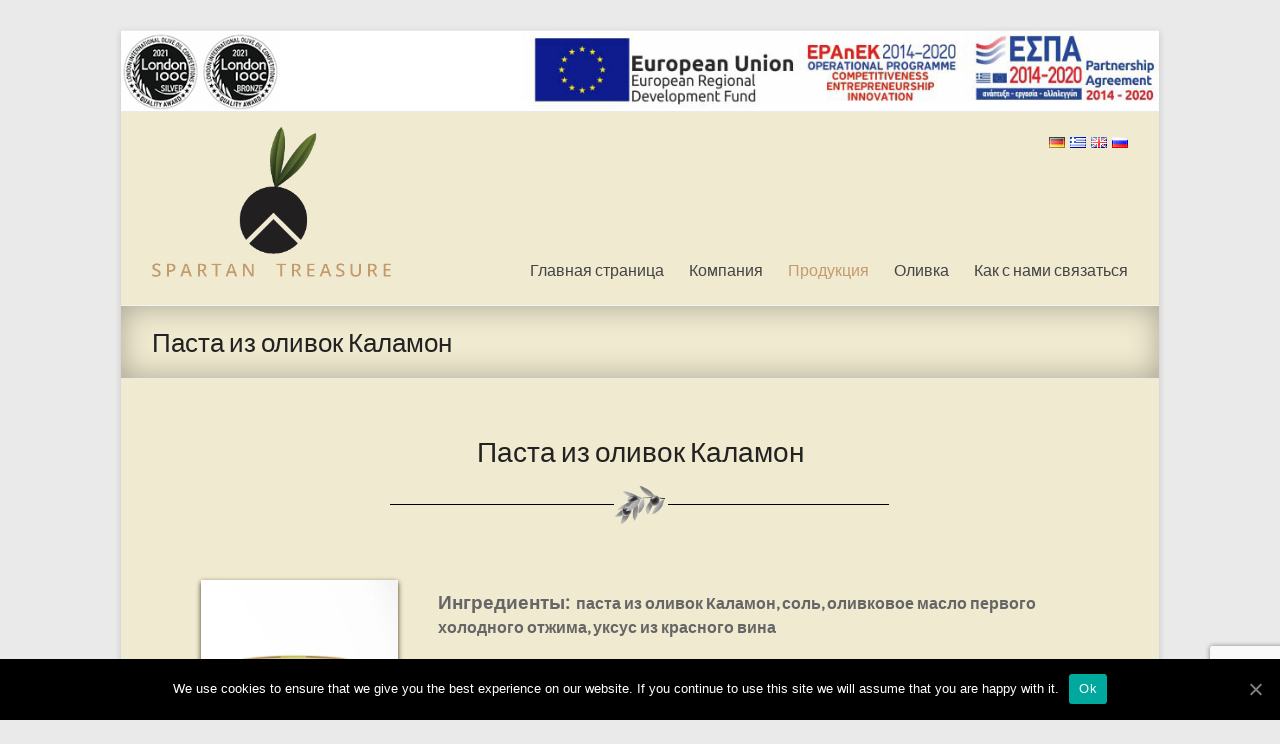

--- FILE ---
content_type: text/html; charset=UTF-8
request_url: https://kalamatasolives.com/ru/%D0%BF%D1%80%D0%BE%D0%B4%D1%83%D0%BA%D1%86%D0%B8%D1%8F/%D0%BE%D0%BB%D0%B8%D0%B2%D0%BA%D0%B8/%D0%BF%D0%B0%D1%81%D1%82%D0%B0-%D0%B8%D0%B7-%D0%BE%D0%BB%D0%B8%D0%B2%D0%BE%D0%BA/
body_size: 16294
content:
<!DOCTYPE html>
<!--[if IE 7]>
<html class="ie ie7" dir="ltr" lang="ru-RU"
	prefix="og: https://ogp.me/ns#" >
<![endif]-->
<!--[if IE 8]>
<html class="ie ie8" dir="ltr" lang="ru-RU"
	prefix="og: https://ogp.me/ns#" >
<![endif]-->
<!--[if !(IE 7) & !(IE 8)]><!-->
<html dir="ltr" lang="ru-RU"
	prefix="og: https://ogp.me/ns#" >
<!--<![endif]-->
<head>
<meta charset="UTF-8" />
<meta name="viewport" content="width=device-width, initial-scale=1">
<link rel="profile" href="https://gmpg.org/xfn/11" />
<link rel="pingback" href="https://kalamatasolives.com/ru/xmlrpc.php" />

		<!-- All in One SEO 4.3.2 - aioseo.com -->
		<meta name="description" content="Паста из оливок Каламон, маслины Съедобные экспорт, продажа, производство, Производство Паста из оливок Каламон Ингредиенты: паста из оливок Каламон, соль, оливковое масло первого холодного отжима, уксус из красного вина Описание: оливковая паста Размер: 1 Размер Упаковка: стеклянные банки, пластиковые пэты Сухой вес: 180 gr - 450 gr. 1 кг - 500 г - 200 г" />
		<meta name="robots" content="max-image-preview:large" />
		<link rel="canonical" href="https://kalamatasolives.com/ru/%d0%bf%d1%80%d0%be%d0%b4%d1%83%d0%ba%d1%86%d0%b8%d1%8f/%d0%be%d0%bb%d0%b8%d0%b2%d0%ba%d0%b8/%d0%bf%d0%b0%d1%81%d1%82%d0%b0-%d0%b8%d0%b7-%d0%be%d0%bb%d0%b8%d0%b2%d0%be%d0%ba/" />
		<meta name="generator" content="All in One SEO (AIOSEO) 4.3.2 " />
		<meta property="og:locale" content="ru_RU" />
		<meta property="og:site_name" content="Оливки Каламон - компания по производству и стандартизации" />
		<meta property="og:type" content="article" />
		<meta property="og:title" content="Паста из оливок Каламон - Оливки Каламон" />
		<meta property="og:description" content="Паста из оливок Каламон, маслины Съедобные экспорт, продажа, производство, Производство Паста из оливок Каламон Ингредиенты: паста из оливок Каламон, соль, оливковое масло первого холодного отжима, уксус из красного вина Описание: оливковая паста Размер: 1 Размер Упаковка: стеклянные банки, пластиковые пэты Сухой вес: 180 gr - 450 gr. 1 кг - 500 г - 200 г" />
		<meta property="og:url" content="https://kalamatasolives.com/ru/%d0%bf%d1%80%d0%be%d0%b4%d1%83%d0%ba%d1%86%d0%b8%d1%8f/%d0%be%d0%bb%d0%b8%d0%b2%d0%ba%d0%b8/%d0%bf%d0%b0%d1%81%d1%82%d0%b0-%d0%b8%d0%b7-%d0%be%d0%bb%d0%b8%d0%b2%d0%be%d0%ba/" />
		<meta property="og:image" content="https://kalamatasolives.com/ru/wp-content/uploads/sites/5/2017/01/Logo-239x150-transparent.png" />
		<meta property="og:image:secure_url" content="https://kalamatasolives.com/ru/wp-content/uploads/sites/5/2017/01/Logo-239x150-transparent.png" />
		<meta property="article:published_time" content="2017-02-02T19:35:15+00:00" />
		<meta property="article:modified_time" content="2019-05-14T11:08:09+00:00" />
		<meta name="twitter:card" content="summary_large_image" />
		<meta name="twitter:title" content="Паста из оливок Каламон - Оливки Каламон" />
		<meta name="twitter:description" content="Паста из оливок Каламон, маслины Съедобные экспорт, продажа, производство, Производство Паста из оливок Каламон Ингредиенты: паста из оливок Каламон, соль, оливковое масло первого холодного отжима, уксус из красного вина Описание: оливковая паста Размер: 1 Размер Упаковка: стеклянные банки, пластиковые пэты Сухой вес: 180 gr - 450 gr. 1 кг - 500 г - 200 г" />
		<meta name="twitter:image" content="https://kalamatasolives.com/ru/wp-content/uploads/sites/5/2017/01/Logo-239x150-transparent.png" />
		<script type="application/ld+json" class="aioseo-schema">
			{"@context":"https:\/\/schema.org","@graph":[{"@type":"BreadcrumbList","@id":"https:\/\/kalamatasolives.com\/ru\/%d0%bf%d1%80%d0%be%d0%b4%d1%83%d0%ba%d1%86%d0%b8%d1%8f\/%d0%be%d0%bb%d0%b8%d0%b2%d0%ba%d0%b8\/%d0%bf%d0%b0%d1%81%d1%82%d0%b0-%d0%b8%d0%b7-%d0%be%d0%bb%d0%b8%d0%b2%d0%be%d0%ba\/#breadcrumblist","itemListElement":[{"@type":"ListItem","@id":"https:\/\/kalamatasolives.com\/ru\/#listItem","position":1,"item":{"@type":"WebPage","@id":"https:\/\/kalamatasolives.com\/ru\/","name":"\u0413\u043b\u0430\u0432\u043d\u0430\u044f","description":"\u041e\u043b\u0438\u0432\u043a\u0430, \u041f\u0438\u0442\u0430\u043d\u0438\u0435, \u041e\u043b\u0438\u0432\u043a\u043e\u0432\u043e\u0435 \u0414\u0435\u0440\u0435\u0432\u043e, \u041e\u043b\u0438\u0432\u043a\u0438 \u041a\u0430\u043b\u0430\u043c\u043e\u043d, \u0421\u0442\u043e\u043b\u043e\u0432\u044b\u0435, \u0421\u0442\u043e\u043b\u043e\u0432\u044b\u0435, \u0413\u0440\u0435\u0447\u0435\u0441\u043a\u0438\u0435, \u041e\u043b\u0438\u0432\u043a\u0438 \u041e\u043b\u0438\u0432\u043a\u0430 - \u044d\u0442\u043e \u0438 \u0435\u0441\u0442\u044c \u0413\u0440\u0435\u0446\u0438\u044f \u0418\u0441\u0442\u043e\u0440\u0438\u044f \u0413\u0440\u0435\u0446\u0438\u0438, \u0435\u0451 \u043a\u0443\u043b\u044c\u0442\u0443\u0440\u0430 \u0438 \u0435\u0434\u0430 \u0441 \u0434\u0440\u0435\u0432\u043d\u0438\u0445 \u0432\u0440\u0435\u043c\u0435\u043d \u0442\u0435\u0441\u043d\u043e \u0441\u0432\u044f\u0437\u0430\u043d\u044b \u0441 \u0431\u043b\u0430\u0433\u043e\u0441\u043b\u043e\u0432\u0435\u043d\u043d\u044b\u043c \u043e\u043b\u0438\u0432\u043a\u043e\u0432\u044b\u043c \u0434\u0435\u0440\u0435\u0432\u043e\u043c. \u0421 1930 \u0433\u043e\u0434\u0430 \u043f\u043e \u0441\u0435\u0433\u043e\u0434\u043d\u044f\u0448\u043d\u0438\u0439 \u0434\u0435\u043d\u044c \u043d\u0430\u0448\u0430 \u043a\u043e\u043c\u043f\u0430\u043d\u0438\u044f, \u0440\u0430\u0441\u043f\u043e\u043b\u043e\u0436\u0435\u043d\u043d\u0430\u044f \u0432 \u043c\u0435\u0441\u0442\u0435\u0447\u043a\u0435 \u0421\u043a\u0443\u0440\u0430 \u0432 \u041b\u0430\u043a\u043e\u043d\u0438\u0438 (\u0421\u043f\u0430\u0440\u0442\u0435), \u0437\u0430\u043d\u0438\u043c\u0430\u0435\u0442\u0441\u044f \u043f\u0440\u043e\u0438\u0437\u0432\u043e\u0434\u0441\u0442\u0432\u043e\u043c, \u043e\u0431\u0440\u0430\u0431\u043e\u0442\u043a\u043e\u0439, \u0444\u0430\u0441\u043e\u0432\u043a\u043e\u0439 \u0438 \u044d\u043a\u0441\u043f\u043e\u0440\u0442\u043e\u043c \u0432\u0441\u0435\u043c\u0438\u0440\u043d\u043e \u0438\u0437\u0432\u0435\u0441\u0442\u043d\u044b\u0445 \u043e\u043b\u0438\u0432\u043e\u043a","url":"https:\/\/kalamatasolives.com\/ru\/"},"nextItem":"https:\/\/kalamatasolives.com\/ru\/%d0%bf%d1%80%d0%be%d0%b4%d1%83%d0%ba%d1%86%d0%b8%d1%8f\/#listItem"},{"@type":"ListItem","@id":"https:\/\/kalamatasolives.com\/ru\/%d0%bf%d1%80%d0%be%d0%b4%d1%83%d0%ba%d1%86%d0%b8%d1%8f\/#listItem","position":2,"item":{"@type":"WebPage","@id":"https:\/\/kalamatasolives.com\/ru\/%d0%bf%d1%80%d0%be%d0%b4%d1%83%d0%ba%d1%86%d0%b8%d1%8f\/","name":"\u041f\u0440\u043e\u0434\u0443\u043a\u0446\u0438\u044f","description":"\u041f\u0440\u043e\u0434\u0443\u043a\u0442\u044b \u0438\u0437 \u043e\u043b\u0438\u0432\u043e\u043a, \u0421\u0442\u043e\u043b\u043e\u0432\u044b\u0435 \u043e\u043b\u0438\u0432\u043a\u0438, \u041e\u043b\u0438\u0432\u043a\u043e\u0432\u043e\u0435 \u043c\u0430\u0441\u043b\u043e \u043f\u0435\u0440\u0432\u043e\u0433\u043e \u0445\u043e\u043b\u043e\u0434\u043d\u043e\u0433\u043e \u043e\u0442\u0436\u0438\u043c\u0430 \u041d\u0430\u0442\u0443\u0440\u0430\u043b\u044c\u043d\u044b\u0435 \u0433\u0440\u0435\u0447\u0435\u0441\u043a\u0438\u0435 \u043f\u0440\u043e\u0434\u0443\u043a\u0442\u044b \u0438\u0437 \u043e\u043b\u0438\u0432\u043e\u043a \u041e\u043b\u0438\u0432\u043a\u043e\u0432\u043e\u0435 \u043c\u0430\u0441\u043b\u043e\u043f\u0435\u0440\u0432\u043e\u0433\u043e \u0445\u043e\u043b\u043e\u0434\u043d\u043e\u0433\u043e \u043e\u0442\u0436\u0438\u043c\u0430EXTRA VIRGIN 1 2 \u0421\u0442\u043e\u043b\u043e\u0432\u044b\u0435 \u043e\u043b\u0438\u0432\u043a\u0438 \u0413\u0440\u0435\u0447\u0435\u0441\u043a\u0438\u0435 \u0441\u0442\u043e\u043b\u043e\u0432\u044b\u0435 \u0441\u043e\u0440\u0442\u0430 \u043e\u043b\u0438\u0432\u043e\u043a 1 2 \u0411\u044b\u043b\u0438 \u0440\u043e\u0436\u0434\u0435\u043d\u044b \u0432 \u0413\u0440\u0435\u0446\u0438\u0438, \u043e\u0431\u0435\u0441\u043f\u0435\u0447\u0438\u0432\u0430\u044f \u0430\u0431\u0441\u043e\u043b\u044e\u0442\u043d\u0443\u044e \u043d\u0435\u043f\u043e\u0432\u0442\u043e\u0440\u0438\u043c\u043e\u0441\u0442\u044c \u0438 \u0442\u0440\u0430\u0434\u0438\u0446\u0438\u0438 \u043d\u0430\u0448\u0435\u0439 \u0440\u043e\u0434\u0438\u043d\u044b, \u0434\u043b\u044f \u0442\u043e\u0433\u043e, \u0447\u0442\u043e\u0431\u044b \u043d\u0430 \u0432\u0430\u0448 \u0441\u0442\u043e\u043b \u043f\u043e\u043f\u0430\u043b\u0438 \u043d\u0430\u0441\u0442\u043e\u044f\u0449\u0438\u0435 \u043f\u0440\u043e\u0434\u0443\u043a\u0442\u044b \u0438\u0437 \u043e\u043b\u0438\u0432\u043e\u043a, \u043e\u0431\u043b\u0430\u0434\u0430\u044e\u0449\u0438\u0435 \u043e\u0441\u043e\u0431\u044b\u043c \u0432\u043a\u0443\u0441\u043e\u043c","url":"https:\/\/kalamatasolives.com\/ru\/%d0%bf%d1%80%d0%be%d0%b4%d1%83%d0%ba%d1%86%d0%b8%d1%8f\/"},"nextItem":"https:\/\/kalamatasolives.com\/ru\/%d0%bf%d1%80%d0%be%d0%b4%d1%83%d0%ba%d1%86%d0%b8%d1%8f\/%d0%be%d0%bb%d0%b8%d0%b2%d0%ba%d0%b8\/#listItem","previousItem":"https:\/\/kalamatasolives.com\/ru\/#listItem"},{"@type":"ListItem","@id":"https:\/\/kalamatasolives.com\/ru\/%d0%bf%d1%80%d0%be%d0%b4%d1%83%d0%ba%d1%86%d0%b8%d1%8f\/%d0%be%d0%bb%d0%b8%d0%b2%d0%ba%d0%b8\/#listItem","position":3,"item":{"@type":"WebPage","@id":"https:\/\/kalamatasolives.com\/ru\/%d0%bf%d1%80%d0%be%d0%b4%d1%83%d0%ba%d1%86%d0%b8%d1%8f\/%d0%be%d0%bb%d0%b8%d0%b2%d0%ba%d0%b8\/","name":"\u041e\u043b\u0438\u0432\u043a\u0438","description":"\u041e\u043b\u0438\u0432\u043a\u0438 \u041a\u0430\u043b\u0430\u043c\u043e\u043d, \u0422\u0440\u0435\u0441\u043d\u0443\u0442\u044b\u0435 \u0437\u0435\u043b\u0451\u043d\u044b\u0435 \u043e\u043b\u0438\u0432\u043a\u0438, \u041e\u043b\u0438\u0432\u043a\u0438 \u0414\u0430\u043c\u0430\u0441\u043a\u0438\u043d\u043e, \u044d\u043a\u0441\u043f\u043e\u0440\u0442, \u043f\u0440\u043e\u0434\u0430\u0436\u0430, \u043f\u0440\u043e\u0438\u0437\u0432\u043e\u0434\u0441\u0442\u0432\u043e, \u041f\u0440\u043e\u0438\u0437\u0432\u043e\u0434\u0441\u0442\u0432\u043e \u0421\u0442\u043e\u043b\u043e\u0432\u044b\u0435 \u043e\u043b\u0438\u0432\u043a\u0438 \u041e\u043b\u0438\u0432\u043a\u0438 \u041a\u0430\u043b\u0430\u043c\u043e\u043d (\u0426\u0435\u043b\u044b\u0435 \/ \u0420\u0435\u0437\u0430\u043d\u044b\u0435 \/ \u041f\u043e\u043b\u043e\u0432\u0438\u043d\u043a\u0438 \/ \u041e\u043b\u0438\u0432\u043a\u0438 \u0431\u0435\u0437 \u043a\u043e\u0441\u0442\u043e\u0447\u0435\u043a) \u0441\u0442\u0435\u043a\u043b\u043e , \u043f\u043b\u0430\u0441\u0442\u0438\u043a , \u0436\u0435\u0441\u0442\u044c, \u041f\u043b\u0430\u0441\u0442\u0438\u043a\u043e\u0432\u044b\u0439 \u0431\u043e\u0447\u043e\u043d\u043e\u043a \u0422\u0440\u0435\u0441\u043d\u0443\u0442\u044b\u0435 \u0437\u0435\u043b\u0451\u043d\u044b\u0435 \u043e\u043b\u0438\u0432\u043a\u0438 (\u0426\u0435\u043b\u044b\u0435 \u043e\u043b\u0438\u0432\u043a\u0438) \u0441\u0442\u0435\u043a\u043b\u043e , \u043f\u043b\u0430\u0441\u0442\u0438\u043a , \u0436\u0435\u0441\u0442\u044c, \u041f\u043b\u0430\u0441\u0442\u0438\u043a\u043e\u0432\u044b\u0439 \u0431\u043e\u0447\u043e\u043d\u043e\u043a \u041f\u0430\u0441\u0442\u0430 \u0438\u0437 \u043e\u043b\u0438\u0432\u043e\u043a \u041a\u0430\u043b\u0430\u043c\u043e\u043d (\u0426\u0435\u043b\u044b\u0435 \u043e\u043b\u0438\u0432\u043a\u0438) \u0441\u0442\u0435\u043a\u043b\u044f\u043d\u043d\u044b\u0435 \u0431\u0430\u043d\u043a\u0438, \u043f\u043b\u0430\u0441\u0442\u0438\u043a\u043e\u0432\u044b\u0435 \u043f\u044d\u0442\u044b \u041e\u0440\u0433\u0430\u043d\u0438\u0447\u0435\u0441\u043a\u0438\u0435 \u043e\u043b\u0438\u0432\u043a\u0438","url":"https:\/\/kalamatasolives.com\/ru\/%d0%bf%d1%80%d0%be%d0%b4%d1%83%d0%ba%d1%86%d0%b8%d1%8f\/%d0%be%d0%bb%d0%b8%d0%b2%d0%ba%d0%b8\/"},"nextItem":"https:\/\/kalamatasolives.com\/ru\/%d0%bf%d1%80%d0%be%d0%b4%d1%83%d0%ba%d1%86%d0%b8%d1%8f\/%d0%be%d0%bb%d0%b8%d0%b2%d0%ba%d0%b8\/%d0%bf%d0%b0%d1%81%d1%82%d0%b0-%d0%b8%d0%b7-%d0%be%d0%bb%d0%b8%d0%b2%d0%be%d0%ba\/#listItem","previousItem":"https:\/\/kalamatasolives.com\/ru\/%d0%bf%d1%80%d0%be%d0%b4%d1%83%d0%ba%d1%86%d0%b8%d1%8f\/#listItem"},{"@type":"ListItem","@id":"https:\/\/kalamatasolives.com\/ru\/%d0%bf%d1%80%d0%be%d0%b4%d1%83%d0%ba%d1%86%d0%b8%d1%8f\/%d0%be%d0%bb%d0%b8%d0%b2%d0%ba%d0%b8\/%d0%bf%d0%b0%d1%81%d1%82%d0%b0-%d0%b8%d0%b7-%d0%be%d0%bb%d0%b8%d0%b2%d0%be%d0%ba\/#listItem","position":4,"item":{"@type":"WebPage","@id":"https:\/\/kalamatasolives.com\/ru\/%d0%bf%d1%80%d0%be%d0%b4%d1%83%d0%ba%d1%86%d0%b8%d1%8f\/%d0%be%d0%bb%d0%b8%d0%b2%d0%ba%d0%b8\/%d0%bf%d0%b0%d1%81%d1%82%d0%b0-%d0%b8%d0%b7-%d0%be%d0%bb%d0%b8%d0%b2%d0%be%d0%ba\/","name":"\u041f\u0430\u0441\u0442\u0430 \u0438\u0437 \u043e\u043b\u0438\u0432\u043e\u043a \u041a\u0430\u043b\u0430\u043c\u043e\u043d","description":"\u041f\u0430\u0441\u0442\u0430 \u0438\u0437 \u043e\u043b\u0438\u0432\u043e\u043a \u041a\u0430\u043b\u0430\u043c\u043e\u043d, \u043c\u0430\u0441\u043b\u0438\u043d\u044b \u0421\u044a\u0435\u0434\u043e\u0431\u043d\u044b\u0435 \u044d\u043a\u0441\u043f\u043e\u0440\u0442, \u043f\u0440\u043e\u0434\u0430\u0436\u0430, \u043f\u0440\u043e\u0438\u0437\u0432\u043e\u0434\u0441\u0442\u0432\u043e, \u041f\u0440\u043e\u0438\u0437\u0432\u043e\u0434\u0441\u0442\u0432\u043e \u041f\u0430\u0441\u0442\u0430 \u0438\u0437 \u043e\u043b\u0438\u0432\u043e\u043a \u041a\u0430\u043b\u0430\u043c\u043e\u043d \u0418\u043d\u0433\u0440\u0435\u0434\u0438\u0435\u043d\u0442\u044b: \u043f\u0430\u0441\u0442\u0430 \u0438\u0437 \u043e\u043b\u0438\u0432\u043e\u043a \u041a\u0430\u043b\u0430\u043c\u043e\u043d, \u0441\u043e\u043b\u044c, \u043e\u043b\u0438\u0432\u043a\u043e\u0432\u043e\u0435 \u043c\u0430\u0441\u043b\u043e \u043f\u0435\u0440\u0432\u043e\u0433\u043e \u0445\u043e\u043b\u043e\u0434\u043d\u043e\u0433\u043e \u043e\u0442\u0436\u0438\u043c\u0430, \u0443\u043a\u0441\u0443\u0441 \u0438\u0437 \u043a\u0440\u0430\u0441\u043d\u043e\u0433\u043e \u0432\u0438\u043d\u0430 \u041e\u043f\u0438\u0441\u0430\u043d\u0438\u0435: \u043e\u043b\u0438\u0432\u043a\u043e\u0432\u0430\u044f \u043f\u0430\u0441\u0442\u0430 \u0420\u0430\u0437\u043c\u0435\u0440: 1 \u0420\u0430\u0437\u043c\u0435\u0440 \u0423\u043f\u0430\u043a\u043e\u0432\u043a\u0430: \u0441\u0442\u0435\u043a\u043b\u044f\u043d\u043d\u044b\u0435 \u0431\u0430\u043d\u043a\u0438, \u043f\u043b\u0430\u0441\u0442\u0438\u043a\u043e\u0432\u044b\u0435 \u043f\u044d\u0442\u044b \u0421\u0443\u0445\u043e\u0439 \u0432\u0435\u0441: 180 gr - 450 gr. 1 \u043a\u0433 - 500 \u0433 - 200 \u0433","url":"https:\/\/kalamatasolives.com\/ru\/%d0%bf%d1%80%d0%be%d0%b4%d1%83%d0%ba%d1%86%d0%b8%d1%8f\/%d0%be%d0%bb%d0%b8%d0%b2%d0%ba%d0%b8\/%d0%bf%d0%b0%d1%81%d1%82%d0%b0-%d0%b8%d0%b7-%d0%be%d0%bb%d0%b8%d0%b2%d0%be%d0%ba\/"},"previousItem":"https:\/\/kalamatasolives.com\/ru\/%d0%bf%d1%80%d0%be%d0%b4%d1%83%d0%ba%d1%86%d0%b8%d1%8f\/%d0%be%d0%bb%d0%b8%d0%b2%d0%ba%d0%b8\/#listItem"}]},{"@type":"Organization","@id":"https:\/\/kalamatasolives.com\/ru\/#organization","name":"\u041e\u043b\u0438\u0432\u043a\u0438 \u041a\u0430\u043b\u0430\u043c\u043e\u043d","url":"https:\/\/kalamatasolives.com\/ru\/","logo":{"@type":"ImageObject","url":"https:\/\/kalamatasolives.com\/ru\/wp-content\/uploads\/sites\/5\/2017\/01\/Logo-239x150-transparent.png","@id":"https:\/\/kalamatasolives.com\/ru\/#organizationLogo","width":239,"height":150,"caption":"\u041b\u043e\u0433\u043e\u0442\u0438\u043f \u0437\u0430\u0433\u043e\u043b\u043e\u0432\u043a\u0430 \u0432\u0435\u0431-\u0441\u0442\u0440\u0430\u043d\u0438\u0446\u044b \u041e\u043b\u0438\u0432\u043a\u0438 \u041a\u0430\u043b\u0430\u043c\u0430\u0442\u0430"},"image":{"@id":"https:\/\/kalamatasolives.com\/ru\/#organizationLogo"}},{"@type":"WebPage","@id":"https:\/\/kalamatasolives.com\/ru\/%d0%bf%d1%80%d0%be%d0%b4%d1%83%d0%ba%d1%86%d0%b8%d1%8f\/%d0%be%d0%bb%d0%b8%d0%b2%d0%ba%d0%b8\/%d0%bf%d0%b0%d1%81%d1%82%d0%b0-%d0%b8%d0%b7-%d0%be%d0%bb%d0%b8%d0%b2%d0%be%d0%ba\/#webpage","url":"https:\/\/kalamatasolives.com\/ru\/%d0%bf%d1%80%d0%be%d0%b4%d1%83%d0%ba%d1%86%d0%b8%d1%8f\/%d0%be%d0%bb%d0%b8%d0%b2%d0%ba%d0%b8\/%d0%bf%d0%b0%d1%81%d1%82%d0%b0-%d0%b8%d0%b7-%d0%be%d0%bb%d0%b8%d0%b2%d0%be%d0%ba\/","name":"\u041f\u0430\u0441\u0442\u0430 \u0438\u0437 \u043e\u043b\u0438\u0432\u043e\u043a \u041a\u0430\u043b\u0430\u043c\u043e\u043d - \u041e\u043b\u0438\u0432\u043a\u0438 \u041a\u0430\u043b\u0430\u043c\u043e\u043d","description":"\u041f\u0430\u0441\u0442\u0430 \u0438\u0437 \u043e\u043b\u0438\u0432\u043e\u043a \u041a\u0430\u043b\u0430\u043c\u043e\u043d, \u043c\u0430\u0441\u043b\u0438\u043d\u044b \u0421\u044a\u0435\u0434\u043e\u0431\u043d\u044b\u0435 \u044d\u043a\u0441\u043f\u043e\u0440\u0442, \u043f\u0440\u043e\u0434\u0430\u0436\u0430, \u043f\u0440\u043e\u0438\u0437\u0432\u043e\u0434\u0441\u0442\u0432\u043e, \u041f\u0440\u043e\u0438\u0437\u0432\u043e\u0434\u0441\u0442\u0432\u043e \u041f\u0430\u0441\u0442\u0430 \u0438\u0437 \u043e\u043b\u0438\u0432\u043e\u043a \u041a\u0430\u043b\u0430\u043c\u043e\u043d \u0418\u043d\u0433\u0440\u0435\u0434\u0438\u0435\u043d\u0442\u044b: \u043f\u0430\u0441\u0442\u0430 \u0438\u0437 \u043e\u043b\u0438\u0432\u043e\u043a \u041a\u0430\u043b\u0430\u043c\u043e\u043d, \u0441\u043e\u043b\u044c, \u043e\u043b\u0438\u0432\u043a\u043e\u0432\u043e\u0435 \u043c\u0430\u0441\u043b\u043e \u043f\u0435\u0440\u0432\u043e\u0433\u043e \u0445\u043e\u043b\u043e\u0434\u043d\u043e\u0433\u043e \u043e\u0442\u0436\u0438\u043c\u0430, \u0443\u043a\u0441\u0443\u0441 \u0438\u0437 \u043a\u0440\u0430\u0441\u043d\u043e\u0433\u043e \u0432\u0438\u043d\u0430 \u041e\u043f\u0438\u0441\u0430\u043d\u0438\u0435: \u043e\u043b\u0438\u0432\u043a\u043e\u0432\u0430\u044f \u043f\u0430\u0441\u0442\u0430 \u0420\u0430\u0437\u043c\u0435\u0440: 1 \u0420\u0430\u0437\u043c\u0435\u0440 \u0423\u043f\u0430\u043a\u043e\u0432\u043a\u0430: \u0441\u0442\u0435\u043a\u043b\u044f\u043d\u043d\u044b\u0435 \u0431\u0430\u043d\u043a\u0438, \u043f\u043b\u0430\u0441\u0442\u0438\u043a\u043e\u0432\u044b\u0435 \u043f\u044d\u0442\u044b \u0421\u0443\u0445\u043e\u0439 \u0432\u0435\u0441: 180 gr - 450 gr. 1 \u043a\u0433 - 500 \u0433 - 200 \u0433","inLanguage":"ru-RU","isPartOf":{"@id":"https:\/\/kalamatasolives.com\/ru\/#website"},"breadcrumb":{"@id":"https:\/\/kalamatasolives.com\/ru\/%d0%bf%d1%80%d0%be%d0%b4%d1%83%d0%ba%d1%86%d0%b8%d1%8f\/%d0%be%d0%bb%d0%b8%d0%b2%d0%ba%d0%b8\/%d0%bf%d0%b0%d1%81%d1%82%d0%b0-%d0%b8%d0%b7-%d0%be%d0%bb%d0%b8%d0%b2%d0%be%d0%ba\/#breadcrumblist"},"datePublished":"2017-02-02T19:35:15+03:00","dateModified":"2019-05-14T11:08:09+03:00"},{"@type":"WebSite","@id":"https:\/\/kalamatasolives.com\/ru\/#website","url":"https:\/\/kalamatasolives.com\/ru\/","name":"\u041e\u043b\u0438\u0432\u043a\u0438 \u041a\u0430\u043b\u0430\u043c\u043e\u043d","description":"\u043a\u043e\u043c\u043f\u0430\u043d\u0438\u044f \u043f\u043e \u043f\u0440\u043e\u0438\u0437\u0432\u043e\u0434\u0441\u0442\u0432\u0443 \u0438 \u0441\u0442\u0430\u043d\u0434\u0430\u0440\u0442\u0438\u0437\u0430\u0446\u0438\u0438","inLanguage":"ru-RU","publisher":{"@id":"https:\/\/kalamatasolives.com\/ru\/#organization"}}]}
		</script>
		<!-- All in One SEO -->


	<!-- This site is optimized with the Yoast SEO plugin v15.3 - https://yoast.com/wordpress/plugins/seo/ -->
	<title>Паста из оливок Каламон - Оливки Каламон</title>
	<meta name="description" content="Паста из оливок, Таблица Съедобные Оливки. Производство, экспорт, продажа Оливковые продукты. Spartan Treasure" />
	<meta name="robots" content="index, follow, max-snippet:-1, max-image-preview:large, max-video-preview:-1" />
	<link rel="canonical" href="https://kalamatasolives.com/ru/продукция/оливки/паста-из-оливок/" />
	<meta property="og:locale" content="ru_RU" />
	<meta property="og:type" content="article" />
	<meta property="og:title" content="Spartan Treasure-Original Kalamon Olives and PGI Extra Virgin Olive Oil" />
	<meta property="og:description" content="Паста из оливок, Таблица Съедобные Оливки. Производство, экспорт, продажа Оливковые продукты. Spartan Treasure" />
	<meta property="og:url" content="https://kalamatasolives.com/ru/продукция/оливки/паста-из-оливок/" />
	<meta property="og:site_name" content="Оливки Каламон" />
	<meta property="article:publisher" content="http://@spartantreasure" />
	<meta property="article:author" content="@nablesolutions" />
	<meta property="article:modified_time" content="2019-05-14T11:08:09+00:00" />
	<meta property="og:image" content="https://kalamatasolives.com/ru/wp-content/uploads/sites/5/2017/01/line_decorative_500x38.png" />
	<meta name="twitter:card" content="summary" />
	<meta name="twitter:creator" content="@nablesolutions" />
	<meta name="twitter:site" content="@SpartanTreasure" />
	<script type="application/ld+json" class="yoast-schema-graph">{"@context":"https://schema.org","@graph":[{"@type":"WebSite","@id":"https://kalamatasolives.com/ru/#website","url":"https://kalamatasolives.com/ru/","name":"\u041e\u043b\u0438\u0432\u043a\u0438 \u041a\u0430\u043b\u0430\u043c\u043e\u043d","description":"\u043a\u043e\u043c\u043f\u0430\u043d\u0438\u044f \u043f\u043e \u043f\u0440\u043e\u0438\u0437\u0432\u043e\u0434\u0441\u0442\u0432\u0443 \u0438 \u0441\u0442\u0430\u043d\u0434\u0430\u0440\u0442\u0438\u0437\u0430\u0446\u0438\u0438","potentialAction":[{"@type":"SearchAction","target":"https://kalamatasolives.com/ru/?s={search_term_string}","query-input":"required name=search_term_string"}],"inLanguage":"ru-RU"},{"@type":"ImageObject","@id":"https://kalamatasolives.com/ru/%d0%bf%d1%80%d0%be%d0%b4%d1%83%d0%ba%d1%86%d0%b8%d1%8f/%d0%be%d0%bb%d0%b8%d0%b2%d0%ba%d0%b8/%d0%bf%d0%b0%d1%81%d1%82%d0%b0-%d0%b8%d0%b7-%d0%be%d0%bb%d0%b8%d0%b2%d0%be%d0%ba/#primaryimage","inLanguage":"ru-RU","url":"https://kalamatasolives.com/ru/wp-content/uploads/sites/5/2017/01/line_decorative_500x38.png"},{"@type":"WebPage","@id":"https://kalamatasolives.com/ru/%d0%bf%d1%80%d0%be%d0%b4%d1%83%d0%ba%d1%86%d0%b8%d1%8f/%d0%be%d0%bb%d0%b8%d0%b2%d0%ba%d0%b8/%d0%bf%d0%b0%d1%81%d1%82%d0%b0-%d0%b8%d0%b7-%d0%be%d0%bb%d0%b8%d0%b2%d0%be%d0%ba/#webpage","url":"https://kalamatasolives.com/ru/%d0%bf%d1%80%d0%be%d0%b4%d1%83%d0%ba%d1%86%d0%b8%d1%8f/%d0%be%d0%bb%d0%b8%d0%b2%d0%ba%d0%b8/%d0%bf%d0%b0%d1%81%d1%82%d0%b0-%d0%b8%d0%b7-%d0%be%d0%bb%d0%b8%d0%b2%d0%be%d0%ba/","name":"Spartan Treasure-Original Kalamon Olives and PGI Extra Virgin Olive Oil","isPartOf":{"@id":"https://kalamatasolives.com/ru/#website"},"primaryImageOfPage":{"@id":"https://kalamatasolives.com/ru/%d0%bf%d1%80%d0%be%d0%b4%d1%83%d0%ba%d1%86%d0%b8%d1%8f/%d0%be%d0%bb%d0%b8%d0%b2%d0%ba%d0%b8/%d0%bf%d0%b0%d1%81%d1%82%d0%b0-%d0%b8%d0%b7-%d0%be%d0%bb%d0%b8%d0%b2%d0%be%d0%ba/#primaryimage"},"datePublished":"2017-02-02T19:35:15+00:00","dateModified":"2019-05-14T11:08:09+00:00","description":"\u041f\u0430\u0441\u0442\u0430 \u0438\u0437 \u043e\u043b\u0438\u0432\u043e\u043a, \u0422\u0430\u0431\u043b\u0438\u0446\u0430 \u0421\u044a\u0435\u0434\u043e\u0431\u043d\u044b\u0435 \u041e\u043b\u0438\u0432\u043a\u0438. \u041f\u0440\u043e\u0438\u0437\u0432\u043e\u0434\u0441\u0442\u0432\u043e, \u044d\u043a\u0441\u043f\u043e\u0440\u0442, \u043f\u0440\u043e\u0434\u0430\u0436\u0430 \u041e\u043b\u0438\u0432\u043a\u043e\u0432\u044b\u0435 \u043f\u0440\u043e\u0434\u0443\u043a\u0442\u044b. Spartan Treasure","inLanguage":"ru-RU","potentialAction":[{"@type":"ReadAction","target":["https://kalamatasolives.com/ru/%d0%bf%d1%80%d0%be%d0%b4%d1%83%d0%ba%d1%86%d0%b8%d1%8f/%d0%be%d0%bb%d0%b8%d0%b2%d0%ba%d0%b8/%d0%bf%d0%b0%d1%81%d1%82%d0%b0-%d0%b8%d0%b7-%d0%be%d0%bb%d0%b8%d0%b2%d0%be%d0%ba/"]}]}]}</script>
	<!-- / Yoast SEO plugin. -->


<link rel='dns-prefetch' href='//www.google.com' />
<link rel='dns-prefetch' href='//maxcdn.bootstrapcdn.com' />
<link rel='dns-prefetch' href='//fonts.googleapis.com' />
<link rel='dns-prefetch' href='//s.w.org' />
<link rel="alternate" type="application/rss+xml" title="Оливки Каламон &raquo; Лента" href="https://kalamatasolives.com/ru/feed/" />
<link rel="alternate" type="application/rss+xml" title="Оливки Каламон &raquo; Лента комментариев" href="https://kalamatasolives.com/ru/comments/feed/" />
<link rel="alternate" type="application/rss+xml" title="Оливки Каламон &raquo; Лента комментариев к &laquo;Паста из оливок Каламон&raquo;" href="https://kalamatasolives.com/ru/%d0%bf%d1%80%d0%be%d0%b4%d1%83%d0%ba%d1%86%d0%b8%d1%8f/%d0%be%d0%bb%d0%b8%d0%b2%d0%ba%d0%b8/%d0%bf%d0%b0%d1%81%d1%82%d0%b0-%d0%b8%d0%b7-%d0%be%d0%bb%d0%b8%d0%b2%d0%be%d0%ba/feed/" />
<style type="text/css">.brave_popup{display:none}</style><script> var brave_popup_data = {}; var bravepop_emailValidation=false; var brave_popup_videos = {};  var brave_popup_formData = {};var brave_popup_adminUser = false; var brave_popup_pageInfo = {"type":"single","pageID":137,"singleType":"page"};  var bravepop_emailSuggestions={};</script>		<!-- This site uses the Google Analytics by MonsterInsights plugin v8.12.1 - Using Analytics tracking - https://www.monsterinsights.com/ -->
							<script
				src="//www.googletagmanager.com/gtag/js?id=UA-128237646-1"  data-cfasync="false" data-wpfc-render="false" type="text/javascript" async></script>
			<script data-cfasync="false" data-wpfc-render="false" type="text/javascript">
				var mi_version = '8.12.1';
				var mi_track_user = true;
				var mi_no_track_reason = '';
				
								var disableStrs = [
															'ga-disable-UA-128237646-1',
									];

				/* Function to detect opted out users */
				function __gtagTrackerIsOptedOut() {
					for (var index = 0; index < disableStrs.length; index++) {
						if (document.cookie.indexOf(disableStrs[index] + '=true') > -1) {
							return true;
						}
					}

					return false;
				}

				/* Disable tracking if the opt-out cookie exists. */
				if (__gtagTrackerIsOptedOut()) {
					for (var index = 0; index < disableStrs.length; index++) {
						window[disableStrs[index]] = true;
					}
				}

				/* Opt-out function */
				function __gtagTrackerOptout() {
					for (var index = 0; index < disableStrs.length; index++) {
						document.cookie = disableStrs[index] + '=true; expires=Thu, 31 Dec 2099 23:59:59 UTC; path=/';
						window[disableStrs[index]] = true;
					}
				}

				if ('undefined' === typeof gaOptout) {
					function gaOptout() {
						__gtagTrackerOptout();
					}
				}
								window.dataLayer = window.dataLayer || [];

				window.MonsterInsightsDualTracker = {
					helpers: {},
					trackers: {},
				};
				if (mi_track_user) {
					function __gtagDataLayer() {
						dataLayer.push(arguments);
					}

					function __gtagTracker(type, name, parameters) {
						if (!parameters) {
							parameters = {};
						}

						if (parameters.send_to) {
							__gtagDataLayer.apply(null, arguments);
							return;
						}

						if (type === 'event') {
							
														parameters.send_to = monsterinsights_frontend.ua;
							__gtagDataLayer(type, name, parameters);
													} else {
							__gtagDataLayer.apply(null, arguments);
						}
					}

					__gtagTracker('js', new Date());
					__gtagTracker('set', {
						'developer_id.dZGIzZG': true,
											});
															__gtagTracker('config', 'UA-128237646-1', {"forceSSL":"true","link_attribution":"true"} );
										window.gtag = __gtagTracker;										(function () {
						/* https://developers.google.com/analytics/devguides/collection/analyticsjs/ */
						/* ga and __gaTracker compatibility shim. */
						var noopfn = function () {
							return null;
						};
						var newtracker = function () {
							return new Tracker();
						};
						var Tracker = function () {
							return null;
						};
						var p = Tracker.prototype;
						p.get = noopfn;
						p.set = noopfn;
						p.send = function () {
							var args = Array.prototype.slice.call(arguments);
							args.unshift('send');
							__gaTracker.apply(null, args);
						};
						var __gaTracker = function () {
							var len = arguments.length;
							if (len === 0) {
								return;
							}
							var f = arguments[len - 1];
							if (typeof f !== 'object' || f === null || typeof f.hitCallback !== 'function') {
								if ('send' === arguments[0]) {
									var hitConverted, hitObject = false, action;
									if ('event' === arguments[1]) {
										if ('undefined' !== typeof arguments[3]) {
											hitObject = {
												'eventAction': arguments[3],
												'eventCategory': arguments[2],
												'eventLabel': arguments[4],
												'value': arguments[5] ? arguments[5] : 1,
											}
										}
									}
									if ('pageview' === arguments[1]) {
										if ('undefined' !== typeof arguments[2]) {
											hitObject = {
												'eventAction': 'page_view',
												'page_path': arguments[2],
											}
										}
									}
									if (typeof arguments[2] === 'object') {
										hitObject = arguments[2];
									}
									if (typeof arguments[5] === 'object') {
										Object.assign(hitObject, arguments[5]);
									}
									if ('undefined' !== typeof arguments[1].hitType) {
										hitObject = arguments[1];
										if ('pageview' === hitObject.hitType) {
											hitObject.eventAction = 'page_view';
										}
									}
									if (hitObject) {
										action = 'timing' === arguments[1].hitType ? 'timing_complete' : hitObject.eventAction;
										hitConverted = mapArgs(hitObject);
										__gtagTracker('event', action, hitConverted);
									}
								}
								return;
							}

							function mapArgs(args) {
								var arg, hit = {};
								var gaMap = {
									'eventCategory': 'event_category',
									'eventAction': 'event_action',
									'eventLabel': 'event_label',
									'eventValue': 'event_value',
									'nonInteraction': 'non_interaction',
									'timingCategory': 'event_category',
									'timingVar': 'name',
									'timingValue': 'value',
									'timingLabel': 'event_label',
									'page': 'page_path',
									'location': 'page_location',
									'title': 'page_title',
								};
								for (arg in args) {
																		if (!(!args.hasOwnProperty(arg) || !gaMap.hasOwnProperty(arg))) {
										hit[gaMap[arg]] = args[arg];
									} else {
										hit[arg] = args[arg];
									}
								}
								return hit;
							}

							try {
								f.hitCallback();
							} catch (ex) {
							}
						};
						__gaTracker.create = newtracker;
						__gaTracker.getByName = newtracker;
						__gaTracker.getAll = function () {
							return [];
						};
						__gaTracker.remove = noopfn;
						__gaTracker.loaded = true;
						window['__gaTracker'] = __gaTracker;
					})();
									} else {
										console.log("");
					(function () {
						function __gtagTracker() {
							return null;
						}

						window['__gtagTracker'] = __gtagTracker;
						window['gtag'] = __gtagTracker;
					})();
									}
			</script>
				<!-- / Google Analytics by MonsterInsights -->
				<script type="text/javascript">
			window._wpemojiSettings = {"baseUrl":"https:\/\/s.w.org\/images\/core\/emoji\/13.0.0\/72x72\/","ext":".png","svgUrl":"https:\/\/s.w.org\/images\/core\/emoji\/13.0.0\/svg\/","svgExt":".svg","source":{"concatemoji":"https:\/\/kalamatasolives.com\/ru\/wp-includes\/js\/wp-emoji-release.min.js?ver=5.5.17"}};
			!function(e,a,t){var n,r,o,i=a.createElement("canvas"),p=i.getContext&&i.getContext("2d");function s(e,t){var a=String.fromCharCode;p.clearRect(0,0,i.width,i.height),p.fillText(a.apply(this,e),0,0);e=i.toDataURL();return p.clearRect(0,0,i.width,i.height),p.fillText(a.apply(this,t),0,0),e===i.toDataURL()}function c(e){var t=a.createElement("script");t.src=e,t.defer=t.type="text/javascript",a.getElementsByTagName("head")[0].appendChild(t)}for(o=Array("flag","emoji"),t.supports={everything:!0,everythingExceptFlag:!0},r=0;r<o.length;r++)t.supports[o[r]]=function(e){if(!p||!p.fillText)return!1;switch(p.textBaseline="top",p.font="600 32px Arial",e){case"flag":return s([127987,65039,8205,9895,65039],[127987,65039,8203,9895,65039])?!1:!s([55356,56826,55356,56819],[55356,56826,8203,55356,56819])&&!s([55356,57332,56128,56423,56128,56418,56128,56421,56128,56430,56128,56423,56128,56447],[55356,57332,8203,56128,56423,8203,56128,56418,8203,56128,56421,8203,56128,56430,8203,56128,56423,8203,56128,56447]);case"emoji":return!s([55357,56424,8205,55356,57212],[55357,56424,8203,55356,57212])}return!1}(o[r]),t.supports.everything=t.supports.everything&&t.supports[o[r]],"flag"!==o[r]&&(t.supports.everythingExceptFlag=t.supports.everythingExceptFlag&&t.supports[o[r]]);t.supports.everythingExceptFlag=t.supports.everythingExceptFlag&&!t.supports.flag,t.DOMReady=!1,t.readyCallback=function(){t.DOMReady=!0},t.supports.everything||(n=function(){t.readyCallback()},a.addEventListener?(a.addEventListener("DOMContentLoaded",n,!1),e.addEventListener("load",n,!1)):(e.attachEvent("onload",n),a.attachEvent("onreadystatechange",function(){"complete"===a.readyState&&t.readyCallback()})),(n=t.source||{}).concatemoji?c(n.concatemoji):n.wpemoji&&n.twemoji&&(c(n.twemoji),c(n.wpemoji)))}(window,document,window._wpemojiSettings);
		</script>
		<style type="text/css">
img.wp-smiley,
img.emoji {
	display: inline !important;
	border: none !important;
	box-shadow: none !important;
	height: 1em !important;
	width: 1em !important;
	margin: 0 .07em !important;
	vertical-align: -0.1em !important;
	background: none !important;
	padding: 0 !important;
}
</style>
	<link rel='stylesheet' id='validate-engine-css-css'  href='https://kalamatasolives.com/ru/wp-content/plugins/wysija-newsletters/css/validationEngine.jquery.css?ver=2.14' type='text/css' media='all' />
<link rel='stylesheet' id='wp-block-library-css'  href='https://kalamatasolives.com/ru/wp-includes/css/dist/block-library/style.min.css?ver=5.5.17' type='text/css' media='all' />
<link rel='stylesheet' id='contact-form-7-css'  href='https://kalamatasolives.com/ru/wp-content/plugins/contact-form-7/includes/css/styles.css?ver=5.3' type='text/css' media='all' />
<link rel='stylesheet' id='cookie-notice-front-css'  href='https://kalamatasolives.com/ru/wp-content/plugins/cookie-notice/css/front.min.css?ver=5.5.17' type='text/css' media='all' />
<link rel='stylesheet' id='fontawesome-css'  href='https://maxcdn.bootstrapcdn.com/font-awesome/4.6.3/css/font-awesome.min.css?ver=1.3.3' type='text/css' media='all' />
<link rel='stylesheet' id='easy-social-sharing-general-css'  href='https://kalamatasolives.com/ru/wp-content/plugins/easy-social-sharing/assets/css/easy-social-sharing.css?ver=1.3.3' type='text/css' media='all' />
<link rel='stylesheet' id='siteorigin-panels-front-css'  href='https://kalamatasolives.com/ru/wp-content/plugins/siteorigin-panels/css/front-flex.min.css?ver=2.11.5' type='text/css' media='all' />
<link rel='stylesheet' id='sow-google-map-default-3f690719a425-css'  href='https://kalamatasolives.com/ru/wp-content/uploads/sites/5/siteorigin-widgets/sow-google-map-default-3f690719a425.css?ver=5.5.17' type='text/css' media='all' />
<link rel='stylesheet' id='social-icons-general-css'  href='//kalamatasolives.com/ru/wp-content/plugins/social-icons/assets/css/social-icons.css?ver=1.7.2' type='text/css' media='all' />
<link rel='stylesheet' id='chld_thm_cfg_parent-css'  href='https://kalamatasolives.com/ru/wp-content/themes/spacious-pro/style.css?ver=5.5.17' type='text/css' media='all' />
<link rel='stylesheet' id='spacious_style-css'  href='https://kalamatasolives.com/ru/wp-content/themes/spacious-pro-child/style.css?ver=2.0.9.1483478612' type='text/css' media='all' />
<link rel='stylesheet' id='spacious-genericons-css'  href='https://kalamatasolives.com/ru/wp-content/themes/spacious-pro/genericons/genericons.css?ver=3.3.1' type='text/css' media='all' />
<link rel='stylesheet' id='spacious-font-awesome-css'  href='https://kalamatasolives.com/ru/wp-content/themes/spacious-pro/font-awesome/css/font-awesome.min.css?ver=4.6.3' type='text/css' media='all' />
<link rel='stylesheet' id='spacious_googlefonts-css'  href='//fonts.googleapis.com/css?family=Lato&#038;ver=5.5.17' type='text/css' media='all' />
<link rel='stylesheet' id='easy_table_style-css'  href='https://kalamatasolives.com/ru/wp-content/plugins/easy-table/themes/default/style.css?ver=1.8' type='text/css' media='all' />
<script type='text/javascript' src='https://kalamatasolives.com/ru/wp-content/plugins/google-analytics-for-wordpress/assets/js/frontend-gtag.min.js?ver=8.12.1' id='monsterinsights-frontend-script-js'></script>
<script data-cfasync="false" data-wpfc-render="false" type="text/javascript" id='monsterinsights-frontend-script-js-extra'>/* <![CDATA[ */
var monsterinsights_frontend = {"js_events_tracking":"true","download_extensions":"doc,pdf,ppt,zip,xls,docx,pptx,xlsx","inbound_paths":"[{\"path\":\"\\\/go\\\/\",\"label\":\"affiliate\"},{\"path\":\"\\\/recommend\\\/\",\"label\":\"affiliate\"}]","home_url":"https:\/\/kalamatasolives.com\/ru","hash_tracking":"false","ua":"UA-128237646-1","v4_id":""};/* ]]> */
</script>
<script type='text/javascript' src='https://kalamatasolives.com/ru/wp-includes/js/jquery/jquery.js?ver=1.12.4-wp' id='jquery-core-js'></script>
<script type='text/javascript' id='cookie-notice-front-js-extra'>
/* <![CDATA[ */
var cnArgs = {"ajaxUrl":"https:\/\/kalamatasolives.com\/ru\/wp-admin\/admin-ajax.php","nonce":"836161b952","hideEffect":"fade","position":"bottom","onScroll":"0","onScrollOffset":"100","onClick":"0","cookieName":"cookie_notice_accepted","cookieTime":"2592000","cookieTimeRejected":"2592000","cookiePath":"\/","cookieDomain":"","redirection":"0","cache":"0","refuse":"0","revokeCookies":"0","revokeCookiesOpt":"automatic","secure":"1","coronabarActive":"0"};
/* ]]> */
</script>
<script type='text/javascript' src='https://kalamatasolives.com/ru/wp-content/plugins/cookie-notice/js/front.min.js?ver=1.3.2' id='cookie-notice-front-js'></script>
<script type='text/javascript' id='sow-google-map-js-extra'>
/* <![CDATA[ */
var soWidgetsGoogleMap = {"map_consent":"","geocode":{"noResults":"There were no results for the place you entered. Please try another."}};
/* ]]> */
</script>
<script type='text/javascript' src='https://kalamatasolives.com/ru/wp-content/plugins/so-widgets-bundle/js/sow.google-map.min.js?ver=1.17.10' id='sow-google-map-js'></script>
<!--[if lte IE 8]>
<script type='text/javascript' src='https://kalamatasolives.com/ru/wp-content/themes/spacious-pro/js/html5shiv.min.js?ver=5.5.17' id='html5-js'></script>
<![endif]-->
<link rel="https://api.w.org/" href="https://kalamatasolives.com/ru/wp-json/" /><link rel="alternate" type="application/json" href="https://kalamatasolives.com/ru/wp-json/wp/v2/pages/137" /><link rel="EditURI" type="application/rsd+xml" title="RSD" href="https://kalamatasolives.com/ru/xmlrpc.php?rsd" />
<link rel="wlwmanifest" type="application/wlwmanifest+xml" href="https://kalamatasolives.com/ru/wp-includes/wlwmanifest.xml" /> 
<meta name="generator" content="WordPress 5.5.17" />
<link rel='shortlink' href='https://kalamatasolives.com/ru/?p=137' />
<link rel="alternate" type="application/json+oembed" href="https://kalamatasolives.com/ru/wp-json/oembed/1.0/embed?url=https%3A%2F%2Fkalamatasolives.com%2Fru%2F%25d0%25bf%25d1%2580%25d0%25be%25d0%25b4%25d1%2583%25d0%25ba%25d1%2586%25d0%25b8%25d1%258f%2F%25d0%25be%25d0%25bb%25d0%25b8%25d0%25b2%25d0%25ba%25d0%25b8%2F%25d0%25bf%25d0%25b0%25d1%2581%25d1%2582%25d0%25b0-%25d0%25b8%25d0%25b7-%25d0%25be%25d0%25bb%25d0%25b8%25d0%25b2%25d0%25be%25d0%25ba%2F" />
<link rel="alternate" type="text/xml+oembed" href="https://kalamatasolives.com/ru/wp-json/oembed/1.0/embed?url=https%3A%2F%2Fkalamatasolives.com%2Fru%2F%25d0%25bf%25d1%2580%25d0%25be%25d0%25b4%25d1%2583%25d0%25ba%25d1%2586%25d0%25b8%25d1%258f%2F%25d0%25be%25d0%25bb%25d0%25b8%25d0%25b2%25d0%25ba%25d0%25b8%2F%25d0%25bf%25d0%25b0%25d1%2581%25d1%2582%25d0%25b0-%25d0%25b8%25d0%25b7-%25d0%25be%25d0%25bb%25d0%25b8%25d0%25b2%25d0%25be%25d0%25ba%2F&#038;format=xml" />
<link rel="alternate" hreflang="de" href="https://kalamatasolives.com/de/produkte/oliven/olivenpaste/" title="de_DE" />
<link rel="alternate" hreflang="el" href="https://kalamatasolives.com/el/%cf%80%cf%81%ce%bf%cf%8a%cf%8c%ce%bd%cf%84%ce%b1/%ce%b5%ce%bb%ce%b9%ce%ad%cf%82/%cf%80%ce%ac%cf%83%cf%84%ce%b1%ce%b5%ce%bb%ce%b9%ce%ac%cf%82/" title="el" />
<link rel="alternate" hreflang="en" href="https://kalamatasolives.com/products/olives/olivepaste/" title="en_GB" />
<link rel="alternate" hreflang="ru" href="https://kalamatasolives.com/ru/%d0%bf%d1%80%d0%be%d0%b4%d1%83%d0%ba%d1%86%d0%b8%d1%8f/%d0%be%d0%bb%d0%b8%d0%b2%d0%ba%d0%b8/%d0%bf%d0%b0%d1%81%d1%82%d0%b0-%d0%b8%d0%b7-%d0%be%d0%bb%d0%b8%d0%b2%d0%be%d0%ba/" title="ru_RU" />
<link rel="apple-touch-icon" sizes="180x180" href="/ru/wp-content/uploads/sites/5/fbrfg/apple-touch-icon.png">
<link rel="icon" type="image/png" href="/ru/wp-content/uploads/sites/5/fbrfg/favicon-32x32.png" sizes="32x32">
<link rel="icon" type="image/png" href="/ru/wp-content/uploads/sites/5/fbrfg/favicon-16x16.png" sizes="16x16">
<link rel="manifest" href="/ru/wp-content/uploads/sites/5/fbrfg/manifest.json">
<link rel="mask-icon" href="/ru/wp-content/uploads/sites/5/fbrfg/safari-pinned-tab.svg" color="#5bbad5">
<link rel="shortcut icon" href="/ru/wp-content/uploads/sites/5/fbrfg/favicon.ico">
<meta name="msapplication-config" content="/ru/wp-content/uploads/sites/5/fbrfg/browserconfig.xml">
<meta name="theme-color" content="#ffffff">		<style type="text/css"> .social-links { float: right; padding: 0 0 0 15px; } .social-links ul li { float: left; padding: 5px 0 5px 10px; } .small-info-text { float: right; padding: 0 0 0 15px; } #masthead .small-menu { float: left; } #masthead .small-menu a { padding: 5px 16px 0 0; } @media screen and (max-width:767px){.social-links{text-align:center;float:none;padding-left:0;padding-top:10px}.small-info-text{text-align:center;float:none;padding-left:0}.social-links ul li,.social-links ul li a{float:none;display:inline}#header-meta .small-menu{text-align:center;float:none}#header-meta .small-menu li{float:none;display:inline}#header-meta .small-menu a{float:none;display:inline;padding:5px 5px 0}}
 blockquote { border-left: 3px solid #c49a6c; }
			.spacious-button, input[type="reset"], input[type="button"], input[type="submit"], button { background-color: #c49a6c; }
			.previous a:hover, .next a:hover { 	color: #c49a6c; }
			a { color: #c49a6c; }
			#site-title a:hover,.widget_fun_facts .counter-icon,.team-title a:hover { color: #c49a6c; }
			.main-navigation ul li.current_page_item a, .main-navigation ul li:hover > a { color: #c49a6c; }
			.main-navigation ul li ul { border-top: 1px solid #c49a6c; }
			.main-navigation ul li ul li a:hover, .main-navigation ul li ul li:hover > a, .main-navigation ul li.current-menu-item ul li a:hover { color: #c49a6c; }
			.site-header .menu-toggle:hover.entry-meta a.read-more:hover,#featured-slider .slider-read-more-button:hover,.call-to-action-button:hover,.entry-meta .read-more-link:hover,.spacious-button:hover, input[type="reset"]:hover, input[type="button"]:hover, input[type="submit"]:hover, button:hover { background: #92683a; }
			.main-small-navigation li:hover { background: #c49a6c; }
			.main-small-navigation ul > .current_page_item, .main-small-navigation ul > .current-menu-item { background: #c49a6c; }
			.main-navigation a:hover, .main-navigation ul li.current-menu-item a, .main-navigation ul li.current_page_ancestor a, .main-navigation ul li.current-menu-ancestor a, .main-navigation ul li.current_page_item a, .main-navigation ul li:hover > a  { color: #c49a6c; }
			.small-menu a:hover, .small-menu ul li.current-menu-item a, .small-menu ul li.current_page_ancestor a, .small-menu ul li.current-menu-ancestor a, .small-menu ul li.current_page_item a, .small-menu ul li:hover > a { color: #c49a6c; }
			#featured-slider .slider-read-more-button { background-color: #c49a6c; }
			#controllers a:hover, #controllers a.active { background-color: #c49a6c; color: #c49a6c; }
			.widget_service_block a.more-link:hover, .widget_featured_single_post a.read-more:hover,#secondary a:hover,logged-in-as:hover  a{ color: #92683a; }
			.breadcrumb a:hover { color: #c49a6c; }
			.tg-one-half .widget-title a:hover, .tg-one-third .widget-title a:hover, .tg-one-fourth .widget-title a:hover { color: #c49a6c; }
			.pagination span,.site-header .menu-toggle:hover,#team-controllers a.active, #team-controllers a:hover { background-color: #c49a6c; }
			.pagination a span:hover { color: #c49a6c; border-color: #c49a6c; }
			.widget_testimonial .testimonial-post { border-color: #c49a6c #EAEAEA #EAEAEA #EAEAEA; }
			.call-to-action-content-wrapper { border-color: #EAEAEA #EAEAEA #EAEAEA #c49a6c; }
			.call-to-action-button { background-color: #c49a6c; }
			#content .comments-area a.comment-permalink:hover { color: #c49a6c; }
			.comments-area .comment-author-link a:hover { color: #c49a6c; }
			.comments-area .comment-author-link spanm,.team-social-icon a:hover { background-color: #c49a6c; }
			.comment .comment-reply-link:hover { color: #c49a6c; }
			.team-social-icon a:hover{ border-color: #c49a6c; }
			.nav-previous a:hover, .nav-next a:hover { color: #c49a6c; }
			#wp-calendar #today { color: #c49a6c; }
			.widget-title span { border-bottom: 2px solid #c49a6c; }
			.footer-widgets-area a:hover { color: #c49a6c !important; }
			.footer-socket-wrapper .copyright a:hover { color: #c49a6c; }
			a#back-top:before { background-color: #c49a6c; }
			.read-more, .more-link { color: #c49a6c; }
			.post .entry-title a:hover, .page .entry-title a:hover { color: #c49a6c; }
			.entry-meta .read-more-link { background-color: #c49a6c; }
			.entry-meta a:hover, .type-page .entry-meta a:hover { color: #c49a6c; }
			.single #content .tags a:hover { color: #c49a6c; }
			.widget_testimonial .testimonial-icon:before { color: #c49a6c; }
			a#scroll-up { background-color: #c49a6c; }
			#search-form span { background-color: #c49a6c; }
			.single #content .tags a:hover,.previous a:hover, .next a:hover{border-color: #c49a6c;}
			.widget_featured_posts .tg-one-half .entry-title a:hover,.main-small-navigation li:hover > .sub-toggle { color: #c49a6c; }
			.woocommerce a.button, .woocommerce button.button, .woocommerce input.button, .woocommerce #respond input#submit, .woocommerce #content input.button, .woocommerce-page a.button, .woocommerce-page button.button, .woocommerce-page input.button, .woocommerce-page #respond input#submit, .woocommerce-page #content input.button { background-color: #c49a6c; }
			.woocommerce a.button:hover,.woocommerce button.button:hover,.woocommerce input.button:hover,.woocommerce #respond input#submit:hover,.woocommerce #content input.button:hover,.woocommerce-page a.button:hover,.woocommerce-page button.button:hover,.woocommerce-page input.button:hover,.woocommerce-page #respond input#submit:hover,.woocommerce-page #content input.button:hover { background-color: #c49a6c; }
			#content .wp-pagenavi .current, #content .wp-pagenavi a:hover,.sub-toggle { background-color: #c49a6c; } #site-title a { font-family: "Lato"; }</style>
			<style type="text/css">
			#site-title,
		#site-description {
			position: absolute;
			clip: rect(1px, 1px, 1px, 1px);
		}
		</style>
	                <style type="text/css" media="all"
                       id="siteorigin-panels-layouts-head">/* Layout 137 */ #pgc-137-0-0 , #pgc-137-2-0 { width:100%;width:calc(100% - ( 0 * 30px ) ) } #pg-137-0 , #pg-137-1 , #pg-137-2 , #pl-137 .so-panel { margin-bottom:30px } #pgc-137-1-0 { width:25%;width:calc(25% - ( 0.750000001875 * 30px ) ) } #pgc-137-1-1 { width:75%;width:calc(75% - ( 0.249999998125 * 30px ) ) } #pl-137 #panel-137-1-1-0 { margin:10px 10px 10px 10px } #pgc-137-3-0 , #pgc-137-3-1 { width:50%;width:calc(50% - ( 0.5 * 30px ) ) } #pl-137 .so-panel:last-child { margin-bottom:0px } #panel-137-0-0-0> .panel-widget-style , #panel-137-1-0-0> .panel-widget-style , #panel-137-1-1-0> .panel-widget-style , #panel-137-2-0-0> .panel-widget-style , #panel-137-3-0-0> .panel-widget-style , #panel-137-3-1-0> .panel-widget-style { padding:0% 0% 0% 0% } #pg-137-1> .panel-row-style , #pg-137-2> .panel-row-style , #pg-137-3> .panel-row-style { padding:0% 5% 0% 5% } #pg-137-1.panel-no-style, #pg-137-1.panel-has-style > .panel-row-style { -webkit-align-items:flex-start;align-items:flex-start } @media (max-width:780px){ #pg-137-0.panel-no-style, #pg-137-0.panel-has-style > .panel-row-style , #pg-137-1.panel-no-style, #pg-137-1.panel-has-style > .panel-row-style , #pg-137-2.panel-no-style, #pg-137-2.panel-has-style > .panel-row-style , #pg-137-3.panel-no-style, #pg-137-3.panel-has-style > .panel-row-style { -webkit-flex-direction:column;-ms-flex-direction:column;flex-direction:column } #pg-137-0 > .panel-grid-cell , #pg-137-0 > .panel-row-style > .panel-grid-cell , #pg-137-1 > .panel-grid-cell , #pg-137-1 > .panel-row-style > .panel-grid-cell , #pg-137-2 > .panel-grid-cell , #pg-137-2 > .panel-row-style > .panel-grid-cell , #pg-137-3 > .panel-grid-cell , #pg-137-3 > .panel-row-style > .panel-grid-cell { width:100%;margin-right:0 } #pg-137-0 , #pg-137-1 , #pg-137-2 , #pg-137-3 { margin-bottom:px } #pgc-137-1-0 , #pgc-137-3-0 { margin-bottom:30px } #pl-137 .panel-grid-cell { padding:0 } #pl-137 .panel-grid .panel-grid-cell-empty { display:none } #pl-137 .panel-grid .panel-grid-cell-mobile-last { margin-bottom:0px }  } </style></head>

<body data-rsssl=1 class="page-template-default page page-id-137 page-child parent-pageid-18 wp-custom-logo cookies-not-set siteorigin-panels siteorigin-panels-before-js no-sidebar-full-width narrow-978">
<div id="page" class="hfeed site">
		<header id="masthead" class="site-header clearfix">

					<div id="header-meta" class="clearfix">
				<div class="inner-wrap">
										<nav class="small-menu" class="clearfix">
							    			</nav>
				</div>
			</div>
		
		<div id="wp-custom-header" class="wp-custom-header"><a href="http://nvyt.es/8e2289fa7d2672b71ea2"><img src="https://kalamatasolives.com/ru/wp-content/uploads/sites/5/2024/07/ESPA_Banner_Awards.jpg" class="header-image" width="1200" height="92" alt="Оливки Каламон"></a></div>
		<div id="header-text-nav-container">
			<div class="inner-wrap">

				<div id="header-text-nav-wrap" class="clearfix">
					<div id="header-left-section">
													<div id="header-logo-image">
								
								<a href="https://kalamatasolives.com/ru/" class="custom-logo-link" rel="home"><img width="239" height="150" src="https://kalamatasolives.com/ru/wp-content/uploads/sites/5/2017/01/Logo-239x150-transparent.png" class="custom-logo" alt="Логотип заголовка веб-страницы Оливки Каламата" /></a>							</div><!-- #header-logo-image -->
												<div id="header-text" class="screen-reader-text">
														<h3 id="site-title">
									<a href="https://kalamatasolives.com/ru/" title="Оливки Каламон" rel="home">Оливки Каламон</a>
								</h3>
															<p id="site-description">компания по производству и стандартизации</p>
													</div><!-- #header-text -->
					</div><!-- #header-left-section -->
					<div id="header-right-section">
												<div id="header-right-sidebar" class="clearfix">
						<aside id="mslswidget-2" class="widget widget_mslswidget"><a href="https://kalamatasolives.com/de/produkte/oliven/olivenpaste/" title="de_DE"><img src="https://kalamatasolives.com/ru/wp-content/plugins/multisite-language-switcher/flags/de.png" alt="de_DE"/></a><a href="https://kalamatasolives.com/el/%cf%80%cf%81%ce%bf%cf%8a%cf%8c%ce%bd%cf%84%ce%b1/%ce%b5%ce%bb%ce%b9%ce%ad%cf%82/%cf%80%ce%ac%cf%83%cf%84%ce%b1%ce%b5%ce%bb%ce%b9%ce%ac%cf%82/" title="el"><img src="https://kalamatasolives.com/ru/wp-content/plugins/multisite-language-switcher/flags/gr.png" alt="el"/></a><a href="https://kalamatasolives.com/products/olives/olivepaste/" title="en_GB"><img src="https://kalamatasolives.com/ru/wp-content/plugins/multisite-language-switcher/flags/gb.png" alt="en_GB"/></a><a href="https://kalamatasolives.com/ru/%d0%bf%d1%80%d0%be%d0%b4%d1%83%d0%ba%d1%86%d0%b8%d1%8f/%d0%be%d0%bb%d0%b8%d0%b2%d0%ba%d0%b8/%d0%bf%d0%b0%d1%81%d1%82%d0%b0-%d0%b8%d0%b7-%d0%be%d0%bb%d0%b8%d0%b2%d0%be%d0%ba/" title="ru_RU" class="current_language"><img src="https://kalamatasolives.com/ru/wp-content/plugins/multisite-language-switcher/flags/ru.png" alt="ru_RU"/></a></aside>						</div>
						
													<nav id="site-navigation" class="main-navigation" role="navigation">
								<p class="menu-toggle">Меню</p>
								<div class="menu-primary-container"><ul id="menu-main-menu" class="menu"><li id="menu-item-12" class="menu-item menu-item-type-post_type menu-item-object-page menu-item-home menu-item-12"><a href="https://kalamatasolives.com/ru/">Главная страница</a></li>
<li id="menu-item-25" class="menu-item menu-item-type-post_type menu-item-object-page menu-item-has-children menu-item-25"><a href="https://kalamatasolives.com/ru/%d0%ba%d0%be%d0%bc%d0%bf%d0%b0%d0%bd%d0%b8%d1%8f/">Компания</a>
<ul class="sub-menu">
	<li id="menu-item-80" class="menu-item menu-item-type-post_type menu-item-object-page menu-item-80"><a href="https://kalamatasolives.com/ru/%d0%ba%d0%be%d0%bc%d0%bf%d0%b0%d0%bd%d0%b8%d1%8f/%d1%81%d0%b5%d1%80%d1%82%d0%b8%d1%84%d0%b8%d0%ba%d0%b0%d1%82%d1%8b/">Сертификаты и награды</a></li>
</ul>
</li>
<li id="menu-item-262" class="menu-item menu-item-type-post_type menu-item-object-page current-page-ancestor current-menu-ancestor current_page_ancestor menu-item-has-children menu-item-262"><a href="https://kalamatasolives.com/ru/%d0%bf%d1%80%d0%be%d0%b4%d1%83%d0%ba%d1%86%d0%b8%d1%8f/">Продукция</a>
<ul class="sub-menu">
	<li id="menu-item-19" class="menu-item menu-item-type-post_type menu-item-object-page current-page-ancestor current-menu-ancestor current-menu-parent current-page-parent current_page_parent current_page_ancestor menu-item-has-children menu-item-19"><a href="https://kalamatasolives.com/ru/%d0%bf%d1%80%d0%be%d0%b4%d1%83%d0%ba%d1%86%d0%b8%d1%8f/%d0%be%d0%bb%d0%b8%d0%b2%d0%ba%d0%b8/">Оливки</a>
	<ul class="sub-menu">
		<li id="menu-item-177" class="menu-item menu-item-type-post_type menu-item-object-page menu-item-177"><a href="https://kalamatasolives.com/ru/%d0%bf%d1%80%d0%be%d0%b4%d1%83%d0%ba%d1%86%d0%b8%d1%8f/%d0%be%d0%bb%d0%b8%d0%b2%d0%ba%d0%b8/%d0%be%d0%bb%d0%b8%d0%b2%d0%ba%d0%b8-%d0%ba%d0%b0%d0%bb%d0%b0%d0%bc%d0%be%d0%bd/">Оливки Каламон</a></li>
		<li id="menu-item-176" class="menu-item menu-item-type-post_type menu-item-object-page menu-item-176"><a href="https://kalamatasolives.com/ru/%d0%bf%d1%80%d0%be%d0%b4%d1%83%d0%ba%d1%86%d0%b8%d1%8f/%d0%be%d0%bb%d0%b8%d0%b2%d0%ba%d0%b8/%d1%82%d1%80%d0%b5%d1%81%d0%bd%d1%83%d1%82%d1%8b%d0%b5-%d0%b7%d0%b5%d0%bb%d1%91%d0%bd%d1%8b%d0%b5-%d0%be%d0%bb%d0%b8%d0%b2%d0%ba%d0%b8/">Треснутые зелёные оливки</a></li>
		<li id="menu-item-175" class="menu-item menu-item-type-post_type menu-item-object-page current-menu-item page_item page-item-137 current_page_item menu-item-175"><a href="https://kalamatasolives.com/ru/%d0%bf%d1%80%d0%be%d0%b4%d1%83%d0%ba%d1%86%d0%b8%d1%8f/%d0%be%d0%bb%d0%b8%d0%b2%d0%ba%d0%b8/%d0%bf%d0%b0%d1%81%d1%82%d0%b0-%d0%b8%d0%b7-%d0%be%d0%bb%d0%b8%d0%b2%d0%be%d0%ba/" aria-current="page">Паста из оливок Каламон</a></li>
		<li id="menu-item-366" class="menu-item menu-item-type-post_type menu-item-object-page menu-item-366"><a href="https://kalamatasolives.com/ru/%d0%bf%d1%80%d0%be%d0%b4%d1%83%d0%ba%d1%86%d0%b8%d1%8f/%d0%be%d0%bb%d0%b8%d0%b2%d0%ba%d0%b8/%d0%be%d1%80%d0%b3%d0%b0%d0%bd%d0%b8%d1%87%d0%b5%d1%81%d0%ba%d0%b8%d0%b5-%d0%be%d0%bb%d0%b8%d0%b2%d0%ba%d0%b8-%d0%ba%d0%b0%d0%bb%d0%b0%d0%bc%d0%be%d0%bd/">Органические оливки Каламон</a></li>
	</ul>
</li>
	<li id="menu-item-381" class="menu-item menu-item-type-post_type menu-item-object-page menu-item-381"><a href="https://kalamatasolives.com/ru/%d0%bf%d1%80%d0%be%d0%b4%d1%83%d0%ba%d1%86%d0%b8%d1%8f/%d0%be%d0%bb%d0%b8%d0%b2%d0%ba%d0%be%d0%b2%d0%be%d0%b5-%d0%bc%d0%b0%d1%81%d0%bb%d0%be/">Оливковое масло</a></li>
</ul>
</li>
<li id="menu-item-102" class="menu-item menu-item-type-post_type menu-item-object-page menu-item-has-children menu-item-102"><a href="https://kalamatasolives.com/ru/%d0%be%d0%bb%d0%b8%d0%b2%d0%ba%d0%b0/">Оливка</a>
<ul class="sub-menu">
	<li id="menu-item-127" class="menu-item menu-item-type-post_type menu-item-object-page menu-item-127"><a href="https://kalamatasolives.com/ru/%d0%be%d0%bb%d0%b8%d0%b2%d0%ba%d0%b0/%d0%be%d0%bb%d0%b8%d0%b2%d0%ba%d0%be%d0%b2%d0%be%d0%b5-%d0%b4%d0%b5%d1%80%d0%b5%d0%b2%d0%be/">Оливковое дерево</a></li>
	<li id="menu-item-122" class="menu-item menu-item-type-post_type menu-item-object-page menu-item-122"><a href="https://kalamatasolives.com/ru/%d0%be%d0%bb%d0%b8%d0%b2%d0%ba%d0%b0/%d1%81%d0%ba%d1%83%d1%80%d0%b0-%d0%bb%d0%b0%d0%ba%d0%be%d0%bd%d0%b8%d0%b8/">Скура Лаконии</a></li>
	<li id="menu-item-115" class="menu-item menu-item-type-post_type menu-item-object-page menu-item-115"><a href="https://kalamatasolives.com/ru/%d0%be%d0%bb%d0%b8%d0%b2%d0%ba%d0%b0/%d1%87%d0%b0%d1%81%d1%82%d0%be-%d0%b7%d0%b0%d0%b4%d0%b0%d0%b2%d0%b0%d0%b5%d0%bc%d1%8b%d0%b5-%d0%b2%d0%be%d0%bf%d1%80%d0%be%d1%81%d1%8b/">Часто задаваемые вопросы</a></li>
</ul>
</li>
<li id="menu-item-90" class="menu-item menu-item-type-post_type menu-item-object-page menu-item-90"><a href="https://kalamatasolives.com/ru/%d0%ba%d0%b0%d0%ba-%d1%81-%d0%bd%d0%b0%d0%bc%d0%b8-%d1%81%d0%b2%d1%8f%d0%b7%d0%b0%d1%82%d1%8c%d1%81%d1%8f/">Как с нами связаться</a></li>
</ul></div>							</nav>
						
			    	</div><!-- #header-right-section -->

			   </div><!-- #header-text-nav-wrap -->

			   
			</div><!-- .inner-wrap -->
		</div><!-- #header-text-nav-container -->

		
				<div class="header-post-title-container clearfix">
			<div class="inner-wrap">
				<div class="post-title-wrapper">
									   	<h1 class="header-post-title-class entry-title">Паста из оливок Каламон</h1>
				   				</div>
							</div>
		</div>
			</header>
			<div id="main" class="clearfix">
		<div class="inner-wrap">

	
	<div id="primary">
		<div id="content" class="clearfix">
			
				
<article id="post-137" class="post-137 page type-page status-publish hentry">
		<div class="entry-content clearfix">
				<div id="pl-137"  class="panel-layout" ><div id="pg-137-0"  class="panel-grid panel-no-style" ><div id="pgc-137-0-0"  class="panel-grid-cell" ><div id="panel-137-0-0-0" class="so-panel widget widget_sow-editor panel-first-child panel-last-child" data-index="0" ><div class="panel-widget-style panel-widget-style-for-137-0-0-0" ><div class="so-widget-sow-editor so-widget-sow-editor-base">
<div class="siteorigin-widget-tinymce textwidget">
	<p><span class="keyw_p">Паста из оливок Каламон, маслины Съедобные экспорт, продажа, производство, Производство</span></p>
<h2 style="text-align: center;">Паста из оливок Каламон</h2>
<p><img loading="lazy" class="aligncenter size-full wp-image-31" src="https://kalamatasolives.com/ru/wp-content/uploads/sites/5/2017/01/line_decorative_500x38.png" alt="Декоративная линия с контентом веб-сайта Оливки Каламата" width="500" height="38" srcset="https://kalamatasolives.com/ru/wp-content/uploads/sites/5/2017/01/line_decorative_500x38.png 500w, https://kalamatasolives.com/ru/wp-content/uploads/sites/5/2017/01/line_decorative_500x38-300x23.png 300w" sizes="(max-width: 500px) 100vw, 500px" /></p>
</div>
</div></div></div></div></div><div id="pg-137-1"  class="panel-grid panel-has-style" ><div class="panel-row-style panel-row-style-for-137-1" ><div id="pgc-137-1-0"  class="panel-grid-cell" ><div id="panel-137-1-0-0" class="so-panel widget widget_sow-editor panel-first-child panel-last-child" data-index="1" ><div class="panel-widget-style panel-widget-style-for-137-1-0-0" ><div class="so-widget-sow-editor so-widget-sow-editor-base">
<div class="siteorigin-widget-tinymce textwidget">
	<p><img loading="lazy" class="img_custom_shadow_2 aligncenter wp-image-472 size-full" src="https://kalamatasolives.com/ru/wp-content/uploads/sites/5/2018/12/Olive_paste_310x200.png" alt="Olive Paste from Spartan Treasure" width="200" height="310" srcset="https://kalamatasolives.com/ru/wp-content/uploads/sites/5/2018/12/Olive_paste_310x200.png 200w, https://kalamatasolives.com/ru/wp-content/uploads/sites/5/2018/12/Olive_paste_310x200-194x300.png 194w" sizes="(max-width: 200px) 100vw, 200px" /></p>
</div>
</div></div></div></div><div id="pgc-137-1-1"  class="panel-grid-cell" ><div id="panel-137-1-1-0" class="so-panel widget widget_sow-editor panel-first-child panel-last-child" data-index="2" ><div class="panel-widget-style panel-widget-style-for-137-1-1-0" ><div class="so-widget-sow-editor so-widget-sow-editor-base">
<div class="siteorigin-widget-tinymce textwidget">
	<p class="prod_form"><strong><span style="font-size: 12pt;"><span style="font-size: 14pt;"><span style="vertical-align: inherit;"><span style="vertical-align: inherit;"><span style="vertical-align: inherit;"><span style="vertical-align: inherit;">Ингредиенты:</span></span></span></span></span><span style="vertical-align: inherit;"><span style="vertical-align: inherit;"><span style="vertical-align: inherit;"><span style="vertical-align: inherit;">  паста из оливок Каламон, соль, оливковое масло первого холодного отжима, уксус из красного вина</span></span></span></span></span></strong></p>
<p><strong><span style="font-size: 12pt;"><span style="font-size: 14pt;"><span style="vertical-align: inherit;"><span style="vertical-align: inherit;"><span style="vertical-align: inherit;"><span style="vertical-align: inherit;">Описание:</span></span></span></span></span><span style="vertical-align: inherit;"><span style="vertical-align: inherit;"><span style="vertical-align: inherit;"><span style="vertical-align: inherit;">  оливковая паста</span></span></span></span></span></strong></p>
<p><span style="font-size: 14pt;"><strong><span style="vertical-align: inherit;"><span style="vertical-align: inherit;"><span style="vertical-align: inherit;"><span style="vertical-align: inherit;">Размер:</span></span></span></span></strong></span> <strong><span style="vertical-align: inherit;"><span style="vertical-align: inherit;"><span style="vertical-align: inherit;"><span style="vertical-align: inherit;"> 1 Размер</span></span></span></span></strong></p>
<p><strong><span style="font-size: 12pt;"><span style="font-size: 14pt;"><span style="vertical-align: inherit;"><span style="vertical-align: inherit;"><span style="vertical-align: inherit;"><span style="vertical-align: inherit;">Упаковка:</span></span></span></span></span><span style="vertical-align: inherit;"><span style="vertical-align: inherit;"><span style="vertical-align: inherit;"><span style="vertical-align: inherit;"> стеклянные банки, пластиковые пэты</span></span></span></span></span></strong></p>
<p><strong><span style="font-size: 12pt;"><span style="font-size: 14pt;"><span style="vertical-align: inherit;"><span style="vertical-align: inherit;"><span style="vertical-align: inherit;"><span style="vertical-align: inherit;">Сухой вес:</span></span></span></span></span><span style="vertical-align: inherit;"><span style="vertical-align: inherit;"><span style="vertical-align: inherit;"><span style="vertical-align: inherit;"> 180 gr - 450 gr. </span></span></span><span style="vertical-align: inherit;"><span style="vertical-align: inherit;"><span style="vertical-align: inherit;"> 1 кг - 500 г - 200 г</span></span></span></span></span></strong></p>
<p style="text-align: justify;"><strong><span style="font-size: 12pt;">Все продукты можно заказать в любой упаковке по желанию клиента:</span></strong></p>
<p style="text-align: justify;"><strong><span style="font-size: 12pt;"><a href="mailto:info@kalamatasolives.com" target="_top">Спросите об оливках Каламон!</a></span></strong></p>
</div>
</div></div></div></div></div></div><div id="pg-137-2"  class="panel-grid panel-has-style" ><div class="panel-row-style panel-row-style-for-137-2" ><div id="pgc-137-2-0"  class="panel-grid-cell" ><div id="panel-137-2-0-0" class="so-panel widget widget_sow-editor panel-first-child panel-last-child" data-index="3" ><div class="panel-widget-style panel-widget-style-for-137-2-0-0" ><div class="so-widget-sow-editor so-widget-sow-editor-base">
<div class="siteorigin-widget-tinymce textwidget">
	<hr />
</div>
</div></div></div></div></div></div><div id="pg-137-3"  class="panel-grid panel-has-style" ><div class="panel-row-style panel-row-style-for-137-3" ><div id="pgc-137-3-0"  class="panel-grid-cell" ><div id="panel-137-3-0-0" class="so-panel widget widget_sow-editor panel-first-child panel-last-child" data-index="4" ><div class="panel-widget-style panel-widget-style-for-137-3-0-0" ><div class="so-widget-sow-editor so-widget-sow-editor-base">
<div class="siteorigin-widget-tinymce textwidget">
	<h3 style="text-align: left;">экспорт</h3>
<ul>
<li><strong>Италия</strong></li>
<li><a href="http://kalamatasolives.com/de/produkte/pflaumenoliven/" target="_blank" rel="noopener noreferrer"><strong>Германия</strong></a></li>
<li><strong>Швеция</strong></li>
<li><strong>Сербия</strong></li>
<li><strong>Австралия</strong></li>
<li><strong>Бельгия</strong></li>
<li><a href="http://kalamatasolives.com/products/plumolive/" target="_blank" rel="noopener noreferrer"><strong>Америка</strong></a></li>
<li><strong>Франция</strong></li>
<li><strong>Швейцария</strong></li>
<li><strong>Болгария</strong></li>
<li><strong>Нидерланды</strong></li>
<li><strong>Россия</strong></li>
</ul>
</div>
</div></div></div></div><div id="pgc-137-3-1"  class="panel-grid-cell" ><div id="panel-137-3-1-0" class="so-panel widget widget_sow-editor panel-first-child panel-last-child" data-index="5" ><div class="panel-widget-style panel-widget-style-for-137-3-1-0" ><div class="so-widget-sow-editor so-widget-sow-editor-base">
<div class="siteorigin-widget-tinymce textwidget">
	<h3 style="text-align: left;">Logistics</h3>
<ul>
<li style="text-align: justify;"><strong>EUROPALLET 13kg/12kg Tin 45 CARTONS (1)</strong></li>
<li style="text-align: justify;"><strong>EUROPALLET 2kg Pet 25 CARTONS (6)</strong></li>
<li style="text-align: justify;"><strong>EUROPALLET 1kg Pet 70 CARTONS (6)</strong></li>
<li style="text-align: justify;"><strong>EUROPALLET 180gr Bowl 65 CARTONS (28)</strong></li>
<li style="text-align: justify;"><strong>EUROPALLET 450gr Bowl 65 CARTONS (12)</strong></li>
</ul>
</div>
</div></div></div></div></div></div></div>			</div>
	<footer class="entry-meta-bar clearfix">
		<div class="entry-meta clearfix">
       			</div>
	</footer>
	</article>


				
			
		</div><!-- #content -->
	</div><!-- #primary -->

	
	

		</div><!-- .inner-wrap -->
	</div><!-- #main -->
			<footer id="colophon" class="clearfix">
			<div class="footer-widgets-wrapper">
	<div class="inner-wrap">
		<div class="footer-widgets-area clearfix">
			<div class="tg-one-fourth tg-column-1">
				<aside id="pages-2" class="widget widget_pages"><h3 class="widget-title"><span>Страницы</span></h3>
			<ul>
				<li class="page_item page-item-39"><a href="https://kalamatasolives.com/ru/%d0%b1%d0%bb%d0%be%d0%b3/">Блог</a></li>
<li class="page_item page-item-2"><a href="https://kalamatasolives.com/ru/">Главная страница</a></li>
<li class="page_item page-item-89"><a href="https://kalamatasolives.com/ru/%d0%ba%d0%b0%d0%ba-%d1%81-%d0%bd%d0%b0%d0%bc%d0%b8-%d1%81%d0%b2%d1%8f%d0%b7%d0%b0%d1%82%d1%8c%d1%81%d1%8f/">Как с нами связаться</a></li>
<li class="page_item page-item-24 page_item_has_children"><a href="https://kalamatasolives.com/ru/%d0%ba%d0%be%d0%bc%d0%bf%d0%b0%d0%bd%d0%b8%d1%8f/">Компания</a>
<ul class='children'>
	<li class="page_item page-item-56"><a href="https://kalamatasolives.com/ru/%d0%ba%d0%be%d0%bc%d0%bf%d0%b0%d0%bd%d0%b8%d1%8f/%d1%81%d0%b5%d1%80%d1%82%d0%b8%d1%84%d0%b8%d0%ba%d0%b0%d1%82%d1%8b/">Сертификаты и награды</a></li>
</ul>
</li>
<li class="page_item page-item-101 page_item_has_children"><a href="https://kalamatasolives.com/ru/%d0%be%d0%bb%d0%b8%d0%b2%d0%ba%d0%b0/">Оливка</a>
<ul class='children'>
	<li class="page_item page-item-123"><a href="https://kalamatasolives.com/ru/%d0%be%d0%bb%d0%b8%d0%b2%d0%ba%d0%b0/%d0%be%d0%bb%d0%b8%d0%b2%d0%ba%d0%be%d0%b2%d0%be%d0%b5-%d0%b4%d0%b5%d1%80%d0%b5%d0%b2%d0%be/">Оливковое дерево</a></li>
	<li class="page_item page-item-117"><a href="https://kalamatasolives.com/ru/%d0%be%d0%bb%d0%b8%d0%b2%d0%ba%d0%b0/%d1%81%d0%ba%d1%83%d1%80%d0%b0-%d0%bb%d0%b0%d0%ba%d0%be%d0%bd%d0%b8%d0%b8/">Скура Лаконии</a></li>
	<li class="page_item page-item-111"><a href="https://kalamatasolives.com/ru/%d0%be%d0%bb%d0%b8%d0%b2%d0%ba%d0%b0/%d1%87%d0%b0%d1%81%d1%82%d0%be-%d0%b7%d0%b0%d0%b4%d0%b0%d0%b2%d0%b0%d0%b5%d0%bc%d1%8b%d0%b5-%d0%b2%d0%be%d0%bf%d1%80%d0%be%d1%81%d1%8b/">Часто задаваемые вопросы</a></li>
</ul>
</li>
<li class="page_item page-item-261 page_item_has_children current_page_ancestor"><a href="https://kalamatasolives.com/ru/%d0%bf%d1%80%d0%be%d0%b4%d1%83%d0%ba%d1%86%d0%b8%d1%8f/">Продукция</a>
<ul class='children'>
	<li class="page_item page-item-18 page_item_has_children current_page_ancestor current_page_parent"><a href="https://kalamatasolives.com/ru/%d0%bf%d1%80%d0%be%d0%b4%d1%83%d0%ba%d1%86%d0%b8%d1%8f/%d0%be%d0%bb%d0%b8%d0%b2%d0%ba%d0%b8/">Оливки</a>
	<ul class='children'>
		<li class="page_item page-item-133"><a href="https://kalamatasolives.com/ru/%d0%bf%d1%80%d0%be%d0%b4%d1%83%d0%ba%d1%86%d0%b8%d1%8f/%d0%be%d0%bb%d0%b8%d0%b2%d0%ba%d0%b8/%d0%be%d0%bb%d0%b8%d0%b2%d0%ba%d0%b8-%d0%ba%d0%b0%d0%bb%d0%b0%d0%bc%d0%be%d0%bd/">Оливки Каламон</a></li>
		<li class="page_item page-item-365"><a href="https://kalamatasolives.com/ru/%d0%bf%d1%80%d0%be%d0%b4%d1%83%d0%ba%d1%86%d0%b8%d1%8f/%d0%be%d0%bb%d0%b8%d0%b2%d0%ba%d0%b8/%d0%be%d1%80%d0%b3%d0%b0%d0%bd%d0%b8%d1%87%d0%b5%d1%81%d0%ba%d0%b8%d0%b5-%d0%be%d0%bb%d0%b8%d0%b2%d0%ba%d0%b8-%d0%ba%d0%b0%d0%bb%d0%b0%d0%bc%d0%be%d0%bd/">Органические оливки Каламон</a></li>
		<li class="page_item page-item-137 current_page_item"><a href="https://kalamatasolives.com/ru/%d0%bf%d1%80%d0%be%d0%b4%d1%83%d0%ba%d1%86%d0%b8%d1%8f/%d0%be%d0%bb%d0%b8%d0%b2%d0%ba%d0%b8/%d0%bf%d0%b0%d1%81%d1%82%d0%b0-%d0%b8%d0%b7-%d0%be%d0%bb%d0%b8%d0%b2%d0%be%d0%ba/" aria-current="page">Паста из оливок Каламон</a></li>
		<li class="page_item page-item-135"><a href="https://kalamatasolives.com/ru/%d0%bf%d1%80%d0%be%d0%b4%d1%83%d0%ba%d1%86%d0%b8%d1%8f/%d0%be%d0%bb%d0%b8%d0%b2%d0%ba%d0%b8/%d1%82%d1%80%d0%b5%d1%81%d0%bd%d1%83%d1%82%d1%8b%d0%b5-%d0%b7%d0%b5%d0%bb%d1%91%d0%bd%d1%8b%d0%b5-%d0%be%d0%bb%d0%b8%d0%b2%d0%ba%d0%b8/">Треснутые зелёные оливки</a></li>
	</ul>
</li>
	<li class="page_item page-item-379"><a href="https://kalamatasolives.com/ru/%d0%bf%d1%80%d0%be%d0%b4%d1%83%d0%ba%d1%86%d0%b8%d1%8f/%d0%be%d0%bb%d0%b8%d0%b2%d0%ba%d0%be%d0%b2%d0%be%d0%b5-%d0%bc%d0%b0%d1%81%d0%bb%d0%be/">Оливковое масло</a></li>
</ul>
</li>
			</ul>

			</aside>			</div>
							<div class="tg-one-fourth tg-column-2">
					<aside id="text-2" class="widget widget_text"><h3 class="widget-title"><span>Контакты</span></h3>			<div class="textwidget"></div>
		</aside><aside id="text-3" class="widget widget_text">			<div class="textwidget">телефон: +30 210 2318034</div>
		</aside><aside id="text-4" class="widget widget_text">			<div class="textwidget">факс: +30 210 2389631</div>
		</aside><aside id="text-5" class="widget widget_text">			<div class="textwidget">Афины Офис Адрес:</div>
		</aside><aside id="text-9" class="widget widget_text">			<div class="textwidget"><p>ул. Василеос Георгиу B&#8217; 49</p>
</div>
		</aside><aside id="text-6" class="widget widget_text">			<div class="textwidget"><p>Почтовый индекс: 19002<br />
Пеания, Аттика, Греция</p>
</div>
		</aside><aside id="text-7" class="widget widget_text">			<div class="textwidget">Email: <a href="mailto:info@kalamatasolives.com" target="_top" rel="noopener noreferrer">info@kalamatasolives.com</a></div>
		</aside><aside id="text-8" class="widget widget_text">			<div class="textwidget">Производство: 23 100 Скоура Лакония</div>
		</aside>				</div>
										<div class="tg-one-fourth tg-after-two-blocks-clearfix tg-column-3">
					<aside id="themegrill_social_icons-2" class="widget social-icons widget_social_icons"><h3 class="widget-title"><span>Социальные медиа</span></h3>		
		<ul class="social-icons-lists social-icons-greyscale icons-background-square">

			
				<li class="social-icons-list-item">
					<a href="https://twitter.com/SpartanTreasure" target="_blank"  class="social-icon">
						<span class="socicon socicon-twitter" style="padding: 10px; font-size: 14px; background-color: #555"></span>

											</a>
				</li>

			
				<li class="social-icons-list-item">
					<a href="https://www.facebook.com/SpartanTreasure/" target="_blank"  class="social-icon">
						<span class="socicon socicon-facebook" style="padding: 10px; font-size: 14px; background-color: #555"></span>

											</a>
				</li>

			
				<li class="social-icons-list-item">
					<a href="https://plus.google.com/b/100389462324035753452/+NableameaGr" target="_blank"  class="social-icon">
						<span class="socicon socicon-googleplus" style="padding: 10px; font-size: 14px; background-color: #555"></span>

											</a>
				</li>

			
		</ul>

		</aside>				</div>
										<div class="tg-one-fourth tg-one-fourth-last tg-column-4">
					<aside id="search-2" class="widget widget_search"><form action="https://kalamatasolives.com/ru/" class="search-form searchform clearfix" method="get">
	<div class="search-wrap">
		<input type="text" placeholder="Поиск" class="s field" name="s">
		<button class="search-icon" type="submit"></button>
	</div>
</form><!-- .searchform --></aside>				</div>
					</div>
	</div>
</div>
			<div class="footer-socket-wrapper clearfix copyright-center">
				<div class="inner-wrap">
					<div class="footer-socket-area">
						<div class="copyright">Copyright &copy; 2026 | <a href="https://kalamatasolives.com/ru/" title="Оливки Каламон" ><span>Оливки Каламон</span></a> | Powered by: <a href="http://nablesolutions.com/" target="_blank">Nable Solutions</a></div>						<nav class="small-menu clearfix">
									    			</nav>
					</div>
				</div>
			</div>
		</footer>
					<a href="#masthead" id="scroll-up"></a>
			</div><!-- #page -->
	<div id="ess-main-wrapper">
	<div class="ess-pinterest-img-picker-popup">
		<h3 class="ess-pinterest-popup-title">Pin It on Pinterest</h3>
		<div class="ess-pinterest-popup-close"><i class="fa fa-close"></i></div>
		<div class="ess-social-pin-images" data-permalink="https://kalamatasolives.com/ru/%d0%bf%d1%80%d0%be%d0%b4%d1%83%d0%ba%d1%86%d0%b8%d1%8f/%d0%be%d0%bb%d0%b8%d0%b2%d0%ba%d0%b8/%d0%bf%d0%b0%d1%81%d1%82%d0%b0-%d0%b8%d0%b7-%d0%be%d0%bb%d0%b8%d0%b2%d0%be%d0%ba/" data-title="Паста из оливок Каламон" data-post_id="137"></div>
		<div class="ess-no-pinterest-img-found"></div>
	</div>
</div>
<div id="bravepop_element_tooltip"></div><div id="bravepop_element_lightbox"><div id="bravepop_element_lightbox_close" onclick="brave_lightbox_close()"></div><div id="bravepop_element_lightbox_content"></div></div><link rel='stylesheet' id='bravepop_front_css-css'  href='https://kalamatasolives.com/ru/wp-content/plugins/brave-popup-builder/assets/css/frontend.min.css?ver=5.5.17' type='text/css' media='all' />
<script type='text/javascript' id='contact-form-7-js-extra'>
/* <![CDATA[ */
var wpcf7 = {"apiSettings":{"root":"https:\/\/kalamatasolives.com\/ru\/wp-json\/contact-form-7\/v1","namespace":"contact-form-7\/v1"}};
/* ]]> */
</script>
<script type='text/javascript' src='https://kalamatasolives.com/ru/wp-content/plugins/contact-form-7/includes/js/scripts.js?ver=5.3' id='contact-form-7-js'></script>
<script type='text/javascript' src='//kalamatasolives.com/ru/wp-content/plugins/easy-social-sharing/assets/js/jquery-tiptip/jquery.tipTip.min.js?ver=3.5.4' id='jquery-tiptip-js'></script>
<script type='text/javascript' src='//kalamatasolives.com/ru/wp-content/plugins/easy-social-sharing/assets/js/jquery-idletimer/idle-timer.min.js?ver=1.1.0' id='jquery-idletimer-js'></script>
<script type='text/javascript' id='easy-social-sharing-js-extra'>
/* <![CDATA[ */
var easy_social_sharing_params = {"ajax_url":"\/ru\/wp-admin\/admin-ajax.php","page_url":"https:\/\/kalamatasolives.com\/ru\/%d0%bf%d1%80%d0%be%d0%b4%d1%83%d0%ba%d1%86%d0%b8%d1%8f\/%d0%be%d0%bb%d0%b8%d0%b2%d0%ba%d0%b8\/%d0%bf%d0%b0%d1%81%d1%82%d0%b0-%d0%b8%d0%b7-%d0%be%d0%bb%d0%b8%d0%b2%d0%be%d0%ba\/","update_share_nonce":"d6e48b1775","shares_count_nonce":"dcaa00cfc4","all_network_shares_count_nonce":"5362b03d9b","total_counts_nonce":"922b91c93c","i18n_no_img_message":"No images found.","network_data":{"facebook":{"network_id":"1","network_name":"facebook","network_desc":"","network_order":"0","network_count":"0","is_api_support":"1"},"twitter":{"network_id":"2","network_name":"twitter","network_desc":"","network_order":"0","network_count":"0","is_api_support":"0"},"googleplus":{"network_id":"3","network_name":"googleplus","network_desc":"","network_order":"0","network_count":"0","is_api_support":"1"}}};
/* ]]> */
</script>
<script type='text/javascript' src='//kalamatasolives.com/ru/wp-content/plugins/easy-social-sharing/assets/js/frontend/easy-social-sharing.min.js?ver=1.3.3' id='easy-social-sharing-js'></script>
<script type='text/javascript' src='https://www.google.com/recaptcha/api.js?render=6Lfnep0UAAAAAPUq4zYnRBicwN6SFNFEa_TWrN9d&#038;ver=3.0' id='google-recaptcha-js'></script>
<script type='text/javascript' id='wpcf7-recaptcha-js-extra'>
/* <![CDATA[ */
var wpcf7_recaptcha = {"sitekey":"6Lfnep0UAAAAAPUq4zYnRBicwN6SFNFEa_TWrN9d","actions":{"homepage":"homepage","contactform":"contactform"}};
/* ]]> */
</script>
<script type='text/javascript' src='https://kalamatasolives.com/ru/wp-content/plugins/contact-form-7/modules/recaptcha/script.js?ver=5.3' id='wpcf7-recaptcha-js'></script>
<script type='text/javascript' src='https://kalamatasolives.com/ru/wp-content/themes/spacious-pro/js/navigation.min.js?ver=5.5.17' id='spacious-navigation-js'></script>
<script type='text/javascript' src='https://kalamatasolives.com/ru/wp-content/themes/spacious-pro/js/spacious-custom.min.js?ver=5.5.17' id='spacious-custom-js'></script>
<script type='text/javascript' src='https://kalamatasolives.com/ru/wp-includes/js/wp-embed.min.js?ver=5.5.17' id='wp-embed-js'></script>
<script type='text/javascript' id='bravepop_front_js-js-extra'>
/* <![CDATA[ */
var bravepop_global = {"loggedin":"false","isadmin":"false","referer":"","security":"e45fd07d99","goalSecurity":"f311628060","ajaxURL":"https:\/\/kalamatasolives.com\/ru\/wp-admin\/admin-ajax.php","field_required":"Required","no_html_allowed":"No Html Allowed","invalid_number":"Invalid Number","invalid_email":"Invalid Email","invalid_url":"Invalid URL","invalid_date":"Invalid Date","fname_required":"First Name is Required.","lname_required":"Last Name is Required.","username_required":"Username is Required.","email_required":"Email is Required.","email_invalid":"Invalid Email addresss.","pass_required":"Password is Required.","pass_short":"Password is too Short.","yes":"Yes","no":"No","login_error":"Something Went Wrong. Please contact the Site administrator.","pass_reset_success":"Please check your Email for the Password reset link.","customFonts":[]};
/* ]]> */
</script>
<script type='text/javascript' src='https://kalamatasolives.com/ru/wp-content/plugins/brave-popup-builder/assets/frontend/brave.js?ver=5.5.17' id='bravepop_front_js-js'></script>
<script type="text/javascript">document.body.className = document.body.className.replace("siteorigin-panels-before-js","");</script>
		<!-- Cookie Notice plugin v1.3.2 by Digital Factory https://dfactory.eu/ -->
		<div id="cookie-notice" role="banner" class="cookie-notice-hidden cookie-revoke-hidden cn-position-bottom" aria-label="Уведомление о куки" style="background-color: rgba(0,0,0,1);"><div class="cookie-notice-container" style="color: #fff;"><span id="cn-notice-text" class="cn-text-container">We use cookies to ensure that we give you the best experience on our website. If you continue to use this site we will assume that you are happy with it.</span><span id="cn-notice-buttons" class="cn-buttons-container"><a href="#" id="cn-accept-cookie" data-cookie-set="accept" class="cn-set-cookie cn-button bootstrap" aria-label="Ok">Ok</a></span><a href="javascript:void(0);" id="cn-close-notice" data-cookie-set="accept" class="cn-close-icon" aria-label="Ok"></a></div>
			
		</div>
		<!-- / Cookie Notice plugin --></body>
</html>

--- FILE ---
content_type: text/html; charset=utf-8
request_url: https://www.google.com/recaptcha/api2/anchor?ar=1&k=6Lfnep0UAAAAAPUq4zYnRBicwN6SFNFEa_TWrN9d&co=aHR0cHM6Ly9rYWxhbWF0YXNvbGl2ZXMuY29tOjQ0Mw..&hl=en&v=PoyoqOPhxBO7pBk68S4YbpHZ&size=invisible&anchor-ms=20000&execute-ms=30000&cb=jn0ct9wsqcd0
body_size: 48677
content:
<!DOCTYPE HTML><html dir="ltr" lang="en"><head><meta http-equiv="Content-Type" content="text/html; charset=UTF-8">
<meta http-equiv="X-UA-Compatible" content="IE=edge">
<title>reCAPTCHA</title>
<style type="text/css">
/* cyrillic-ext */
@font-face {
  font-family: 'Roboto';
  font-style: normal;
  font-weight: 400;
  font-stretch: 100%;
  src: url(//fonts.gstatic.com/s/roboto/v48/KFO7CnqEu92Fr1ME7kSn66aGLdTylUAMa3GUBHMdazTgWw.woff2) format('woff2');
  unicode-range: U+0460-052F, U+1C80-1C8A, U+20B4, U+2DE0-2DFF, U+A640-A69F, U+FE2E-FE2F;
}
/* cyrillic */
@font-face {
  font-family: 'Roboto';
  font-style: normal;
  font-weight: 400;
  font-stretch: 100%;
  src: url(//fonts.gstatic.com/s/roboto/v48/KFO7CnqEu92Fr1ME7kSn66aGLdTylUAMa3iUBHMdazTgWw.woff2) format('woff2');
  unicode-range: U+0301, U+0400-045F, U+0490-0491, U+04B0-04B1, U+2116;
}
/* greek-ext */
@font-face {
  font-family: 'Roboto';
  font-style: normal;
  font-weight: 400;
  font-stretch: 100%;
  src: url(//fonts.gstatic.com/s/roboto/v48/KFO7CnqEu92Fr1ME7kSn66aGLdTylUAMa3CUBHMdazTgWw.woff2) format('woff2');
  unicode-range: U+1F00-1FFF;
}
/* greek */
@font-face {
  font-family: 'Roboto';
  font-style: normal;
  font-weight: 400;
  font-stretch: 100%;
  src: url(//fonts.gstatic.com/s/roboto/v48/KFO7CnqEu92Fr1ME7kSn66aGLdTylUAMa3-UBHMdazTgWw.woff2) format('woff2');
  unicode-range: U+0370-0377, U+037A-037F, U+0384-038A, U+038C, U+038E-03A1, U+03A3-03FF;
}
/* math */
@font-face {
  font-family: 'Roboto';
  font-style: normal;
  font-weight: 400;
  font-stretch: 100%;
  src: url(//fonts.gstatic.com/s/roboto/v48/KFO7CnqEu92Fr1ME7kSn66aGLdTylUAMawCUBHMdazTgWw.woff2) format('woff2');
  unicode-range: U+0302-0303, U+0305, U+0307-0308, U+0310, U+0312, U+0315, U+031A, U+0326-0327, U+032C, U+032F-0330, U+0332-0333, U+0338, U+033A, U+0346, U+034D, U+0391-03A1, U+03A3-03A9, U+03B1-03C9, U+03D1, U+03D5-03D6, U+03F0-03F1, U+03F4-03F5, U+2016-2017, U+2034-2038, U+203C, U+2040, U+2043, U+2047, U+2050, U+2057, U+205F, U+2070-2071, U+2074-208E, U+2090-209C, U+20D0-20DC, U+20E1, U+20E5-20EF, U+2100-2112, U+2114-2115, U+2117-2121, U+2123-214F, U+2190, U+2192, U+2194-21AE, U+21B0-21E5, U+21F1-21F2, U+21F4-2211, U+2213-2214, U+2216-22FF, U+2308-230B, U+2310, U+2319, U+231C-2321, U+2336-237A, U+237C, U+2395, U+239B-23B7, U+23D0, U+23DC-23E1, U+2474-2475, U+25AF, U+25B3, U+25B7, U+25BD, U+25C1, U+25CA, U+25CC, U+25FB, U+266D-266F, U+27C0-27FF, U+2900-2AFF, U+2B0E-2B11, U+2B30-2B4C, U+2BFE, U+3030, U+FF5B, U+FF5D, U+1D400-1D7FF, U+1EE00-1EEFF;
}
/* symbols */
@font-face {
  font-family: 'Roboto';
  font-style: normal;
  font-weight: 400;
  font-stretch: 100%;
  src: url(//fonts.gstatic.com/s/roboto/v48/KFO7CnqEu92Fr1ME7kSn66aGLdTylUAMaxKUBHMdazTgWw.woff2) format('woff2');
  unicode-range: U+0001-000C, U+000E-001F, U+007F-009F, U+20DD-20E0, U+20E2-20E4, U+2150-218F, U+2190, U+2192, U+2194-2199, U+21AF, U+21E6-21F0, U+21F3, U+2218-2219, U+2299, U+22C4-22C6, U+2300-243F, U+2440-244A, U+2460-24FF, U+25A0-27BF, U+2800-28FF, U+2921-2922, U+2981, U+29BF, U+29EB, U+2B00-2BFF, U+4DC0-4DFF, U+FFF9-FFFB, U+10140-1018E, U+10190-1019C, U+101A0, U+101D0-101FD, U+102E0-102FB, U+10E60-10E7E, U+1D2C0-1D2D3, U+1D2E0-1D37F, U+1F000-1F0FF, U+1F100-1F1AD, U+1F1E6-1F1FF, U+1F30D-1F30F, U+1F315, U+1F31C, U+1F31E, U+1F320-1F32C, U+1F336, U+1F378, U+1F37D, U+1F382, U+1F393-1F39F, U+1F3A7-1F3A8, U+1F3AC-1F3AF, U+1F3C2, U+1F3C4-1F3C6, U+1F3CA-1F3CE, U+1F3D4-1F3E0, U+1F3ED, U+1F3F1-1F3F3, U+1F3F5-1F3F7, U+1F408, U+1F415, U+1F41F, U+1F426, U+1F43F, U+1F441-1F442, U+1F444, U+1F446-1F449, U+1F44C-1F44E, U+1F453, U+1F46A, U+1F47D, U+1F4A3, U+1F4B0, U+1F4B3, U+1F4B9, U+1F4BB, U+1F4BF, U+1F4C8-1F4CB, U+1F4D6, U+1F4DA, U+1F4DF, U+1F4E3-1F4E6, U+1F4EA-1F4ED, U+1F4F7, U+1F4F9-1F4FB, U+1F4FD-1F4FE, U+1F503, U+1F507-1F50B, U+1F50D, U+1F512-1F513, U+1F53E-1F54A, U+1F54F-1F5FA, U+1F610, U+1F650-1F67F, U+1F687, U+1F68D, U+1F691, U+1F694, U+1F698, U+1F6AD, U+1F6B2, U+1F6B9-1F6BA, U+1F6BC, U+1F6C6-1F6CF, U+1F6D3-1F6D7, U+1F6E0-1F6EA, U+1F6F0-1F6F3, U+1F6F7-1F6FC, U+1F700-1F7FF, U+1F800-1F80B, U+1F810-1F847, U+1F850-1F859, U+1F860-1F887, U+1F890-1F8AD, U+1F8B0-1F8BB, U+1F8C0-1F8C1, U+1F900-1F90B, U+1F93B, U+1F946, U+1F984, U+1F996, U+1F9E9, U+1FA00-1FA6F, U+1FA70-1FA7C, U+1FA80-1FA89, U+1FA8F-1FAC6, U+1FACE-1FADC, U+1FADF-1FAE9, U+1FAF0-1FAF8, U+1FB00-1FBFF;
}
/* vietnamese */
@font-face {
  font-family: 'Roboto';
  font-style: normal;
  font-weight: 400;
  font-stretch: 100%;
  src: url(//fonts.gstatic.com/s/roboto/v48/KFO7CnqEu92Fr1ME7kSn66aGLdTylUAMa3OUBHMdazTgWw.woff2) format('woff2');
  unicode-range: U+0102-0103, U+0110-0111, U+0128-0129, U+0168-0169, U+01A0-01A1, U+01AF-01B0, U+0300-0301, U+0303-0304, U+0308-0309, U+0323, U+0329, U+1EA0-1EF9, U+20AB;
}
/* latin-ext */
@font-face {
  font-family: 'Roboto';
  font-style: normal;
  font-weight: 400;
  font-stretch: 100%;
  src: url(//fonts.gstatic.com/s/roboto/v48/KFO7CnqEu92Fr1ME7kSn66aGLdTylUAMa3KUBHMdazTgWw.woff2) format('woff2');
  unicode-range: U+0100-02BA, U+02BD-02C5, U+02C7-02CC, U+02CE-02D7, U+02DD-02FF, U+0304, U+0308, U+0329, U+1D00-1DBF, U+1E00-1E9F, U+1EF2-1EFF, U+2020, U+20A0-20AB, U+20AD-20C0, U+2113, U+2C60-2C7F, U+A720-A7FF;
}
/* latin */
@font-face {
  font-family: 'Roboto';
  font-style: normal;
  font-weight: 400;
  font-stretch: 100%;
  src: url(//fonts.gstatic.com/s/roboto/v48/KFO7CnqEu92Fr1ME7kSn66aGLdTylUAMa3yUBHMdazQ.woff2) format('woff2');
  unicode-range: U+0000-00FF, U+0131, U+0152-0153, U+02BB-02BC, U+02C6, U+02DA, U+02DC, U+0304, U+0308, U+0329, U+2000-206F, U+20AC, U+2122, U+2191, U+2193, U+2212, U+2215, U+FEFF, U+FFFD;
}
/* cyrillic-ext */
@font-face {
  font-family: 'Roboto';
  font-style: normal;
  font-weight: 500;
  font-stretch: 100%;
  src: url(//fonts.gstatic.com/s/roboto/v48/KFO7CnqEu92Fr1ME7kSn66aGLdTylUAMa3GUBHMdazTgWw.woff2) format('woff2');
  unicode-range: U+0460-052F, U+1C80-1C8A, U+20B4, U+2DE0-2DFF, U+A640-A69F, U+FE2E-FE2F;
}
/* cyrillic */
@font-face {
  font-family: 'Roboto';
  font-style: normal;
  font-weight: 500;
  font-stretch: 100%;
  src: url(//fonts.gstatic.com/s/roboto/v48/KFO7CnqEu92Fr1ME7kSn66aGLdTylUAMa3iUBHMdazTgWw.woff2) format('woff2');
  unicode-range: U+0301, U+0400-045F, U+0490-0491, U+04B0-04B1, U+2116;
}
/* greek-ext */
@font-face {
  font-family: 'Roboto';
  font-style: normal;
  font-weight: 500;
  font-stretch: 100%;
  src: url(//fonts.gstatic.com/s/roboto/v48/KFO7CnqEu92Fr1ME7kSn66aGLdTylUAMa3CUBHMdazTgWw.woff2) format('woff2');
  unicode-range: U+1F00-1FFF;
}
/* greek */
@font-face {
  font-family: 'Roboto';
  font-style: normal;
  font-weight: 500;
  font-stretch: 100%;
  src: url(//fonts.gstatic.com/s/roboto/v48/KFO7CnqEu92Fr1ME7kSn66aGLdTylUAMa3-UBHMdazTgWw.woff2) format('woff2');
  unicode-range: U+0370-0377, U+037A-037F, U+0384-038A, U+038C, U+038E-03A1, U+03A3-03FF;
}
/* math */
@font-face {
  font-family: 'Roboto';
  font-style: normal;
  font-weight: 500;
  font-stretch: 100%;
  src: url(//fonts.gstatic.com/s/roboto/v48/KFO7CnqEu92Fr1ME7kSn66aGLdTylUAMawCUBHMdazTgWw.woff2) format('woff2');
  unicode-range: U+0302-0303, U+0305, U+0307-0308, U+0310, U+0312, U+0315, U+031A, U+0326-0327, U+032C, U+032F-0330, U+0332-0333, U+0338, U+033A, U+0346, U+034D, U+0391-03A1, U+03A3-03A9, U+03B1-03C9, U+03D1, U+03D5-03D6, U+03F0-03F1, U+03F4-03F5, U+2016-2017, U+2034-2038, U+203C, U+2040, U+2043, U+2047, U+2050, U+2057, U+205F, U+2070-2071, U+2074-208E, U+2090-209C, U+20D0-20DC, U+20E1, U+20E5-20EF, U+2100-2112, U+2114-2115, U+2117-2121, U+2123-214F, U+2190, U+2192, U+2194-21AE, U+21B0-21E5, U+21F1-21F2, U+21F4-2211, U+2213-2214, U+2216-22FF, U+2308-230B, U+2310, U+2319, U+231C-2321, U+2336-237A, U+237C, U+2395, U+239B-23B7, U+23D0, U+23DC-23E1, U+2474-2475, U+25AF, U+25B3, U+25B7, U+25BD, U+25C1, U+25CA, U+25CC, U+25FB, U+266D-266F, U+27C0-27FF, U+2900-2AFF, U+2B0E-2B11, U+2B30-2B4C, U+2BFE, U+3030, U+FF5B, U+FF5D, U+1D400-1D7FF, U+1EE00-1EEFF;
}
/* symbols */
@font-face {
  font-family: 'Roboto';
  font-style: normal;
  font-weight: 500;
  font-stretch: 100%;
  src: url(//fonts.gstatic.com/s/roboto/v48/KFO7CnqEu92Fr1ME7kSn66aGLdTylUAMaxKUBHMdazTgWw.woff2) format('woff2');
  unicode-range: U+0001-000C, U+000E-001F, U+007F-009F, U+20DD-20E0, U+20E2-20E4, U+2150-218F, U+2190, U+2192, U+2194-2199, U+21AF, U+21E6-21F0, U+21F3, U+2218-2219, U+2299, U+22C4-22C6, U+2300-243F, U+2440-244A, U+2460-24FF, U+25A0-27BF, U+2800-28FF, U+2921-2922, U+2981, U+29BF, U+29EB, U+2B00-2BFF, U+4DC0-4DFF, U+FFF9-FFFB, U+10140-1018E, U+10190-1019C, U+101A0, U+101D0-101FD, U+102E0-102FB, U+10E60-10E7E, U+1D2C0-1D2D3, U+1D2E0-1D37F, U+1F000-1F0FF, U+1F100-1F1AD, U+1F1E6-1F1FF, U+1F30D-1F30F, U+1F315, U+1F31C, U+1F31E, U+1F320-1F32C, U+1F336, U+1F378, U+1F37D, U+1F382, U+1F393-1F39F, U+1F3A7-1F3A8, U+1F3AC-1F3AF, U+1F3C2, U+1F3C4-1F3C6, U+1F3CA-1F3CE, U+1F3D4-1F3E0, U+1F3ED, U+1F3F1-1F3F3, U+1F3F5-1F3F7, U+1F408, U+1F415, U+1F41F, U+1F426, U+1F43F, U+1F441-1F442, U+1F444, U+1F446-1F449, U+1F44C-1F44E, U+1F453, U+1F46A, U+1F47D, U+1F4A3, U+1F4B0, U+1F4B3, U+1F4B9, U+1F4BB, U+1F4BF, U+1F4C8-1F4CB, U+1F4D6, U+1F4DA, U+1F4DF, U+1F4E3-1F4E6, U+1F4EA-1F4ED, U+1F4F7, U+1F4F9-1F4FB, U+1F4FD-1F4FE, U+1F503, U+1F507-1F50B, U+1F50D, U+1F512-1F513, U+1F53E-1F54A, U+1F54F-1F5FA, U+1F610, U+1F650-1F67F, U+1F687, U+1F68D, U+1F691, U+1F694, U+1F698, U+1F6AD, U+1F6B2, U+1F6B9-1F6BA, U+1F6BC, U+1F6C6-1F6CF, U+1F6D3-1F6D7, U+1F6E0-1F6EA, U+1F6F0-1F6F3, U+1F6F7-1F6FC, U+1F700-1F7FF, U+1F800-1F80B, U+1F810-1F847, U+1F850-1F859, U+1F860-1F887, U+1F890-1F8AD, U+1F8B0-1F8BB, U+1F8C0-1F8C1, U+1F900-1F90B, U+1F93B, U+1F946, U+1F984, U+1F996, U+1F9E9, U+1FA00-1FA6F, U+1FA70-1FA7C, U+1FA80-1FA89, U+1FA8F-1FAC6, U+1FACE-1FADC, U+1FADF-1FAE9, U+1FAF0-1FAF8, U+1FB00-1FBFF;
}
/* vietnamese */
@font-face {
  font-family: 'Roboto';
  font-style: normal;
  font-weight: 500;
  font-stretch: 100%;
  src: url(//fonts.gstatic.com/s/roboto/v48/KFO7CnqEu92Fr1ME7kSn66aGLdTylUAMa3OUBHMdazTgWw.woff2) format('woff2');
  unicode-range: U+0102-0103, U+0110-0111, U+0128-0129, U+0168-0169, U+01A0-01A1, U+01AF-01B0, U+0300-0301, U+0303-0304, U+0308-0309, U+0323, U+0329, U+1EA0-1EF9, U+20AB;
}
/* latin-ext */
@font-face {
  font-family: 'Roboto';
  font-style: normal;
  font-weight: 500;
  font-stretch: 100%;
  src: url(//fonts.gstatic.com/s/roboto/v48/KFO7CnqEu92Fr1ME7kSn66aGLdTylUAMa3KUBHMdazTgWw.woff2) format('woff2');
  unicode-range: U+0100-02BA, U+02BD-02C5, U+02C7-02CC, U+02CE-02D7, U+02DD-02FF, U+0304, U+0308, U+0329, U+1D00-1DBF, U+1E00-1E9F, U+1EF2-1EFF, U+2020, U+20A0-20AB, U+20AD-20C0, U+2113, U+2C60-2C7F, U+A720-A7FF;
}
/* latin */
@font-face {
  font-family: 'Roboto';
  font-style: normal;
  font-weight: 500;
  font-stretch: 100%;
  src: url(//fonts.gstatic.com/s/roboto/v48/KFO7CnqEu92Fr1ME7kSn66aGLdTylUAMa3yUBHMdazQ.woff2) format('woff2');
  unicode-range: U+0000-00FF, U+0131, U+0152-0153, U+02BB-02BC, U+02C6, U+02DA, U+02DC, U+0304, U+0308, U+0329, U+2000-206F, U+20AC, U+2122, U+2191, U+2193, U+2212, U+2215, U+FEFF, U+FFFD;
}
/* cyrillic-ext */
@font-face {
  font-family: 'Roboto';
  font-style: normal;
  font-weight: 900;
  font-stretch: 100%;
  src: url(//fonts.gstatic.com/s/roboto/v48/KFO7CnqEu92Fr1ME7kSn66aGLdTylUAMa3GUBHMdazTgWw.woff2) format('woff2');
  unicode-range: U+0460-052F, U+1C80-1C8A, U+20B4, U+2DE0-2DFF, U+A640-A69F, U+FE2E-FE2F;
}
/* cyrillic */
@font-face {
  font-family: 'Roboto';
  font-style: normal;
  font-weight: 900;
  font-stretch: 100%;
  src: url(//fonts.gstatic.com/s/roboto/v48/KFO7CnqEu92Fr1ME7kSn66aGLdTylUAMa3iUBHMdazTgWw.woff2) format('woff2');
  unicode-range: U+0301, U+0400-045F, U+0490-0491, U+04B0-04B1, U+2116;
}
/* greek-ext */
@font-face {
  font-family: 'Roboto';
  font-style: normal;
  font-weight: 900;
  font-stretch: 100%;
  src: url(//fonts.gstatic.com/s/roboto/v48/KFO7CnqEu92Fr1ME7kSn66aGLdTylUAMa3CUBHMdazTgWw.woff2) format('woff2');
  unicode-range: U+1F00-1FFF;
}
/* greek */
@font-face {
  font-family: 'Roboto';
  font-style: normal;
  font-weight: 900;
  font-stretch: 100%;
  src: url(//fonts.gstatic.com/s/roboto/v48/KFO7CnqEu92Fr1ME7kSn66aGLdTylUAMa3-UBHMdazTgWw.woff2) format('woff2');
  unicode-range: U+0370-0377, U+037A-037F, U+0384-038A, U+038C, U+038E-03A1, U+03A3-03FF;
}
/* math */
@font-face {
  font-family: 'Roboto';
  font-style: normal;
  font-weight: 900;
  font-stretch: 100%;
  src: url(//fonts.gstatic.com/s/roboto/v48/KFO7CnqEu92Fr1ME7kSn66aGLdTylUAMawCUBHMdazTgWw.woff2) format('woff2');
  unicode-range: U+0302-0303, U+0305, U+0307-0308, U+0310, U+0312, U+0315, U+031A, U+0326-0327, U+032C, U+032F-0330, U+0332-0333, U+0338, U+033A, U+0346, U+034D, U+0391-03A1, U+03A3-03A9, U+03B1-03C9, U+03D1, U+03D5-03D6, U+03F0-03F1, U+03F4-03F5, U+2016-2017, U+2034-2038, U+203C, U+2040, U+2043, U+2047, U+2050, U+2057, U+205F, U+2070-2071, U+2074-208E, U+2090-209C, U+20D0-20DC, U+20E1, U+20E5-20EF, U+2100-2112, U+2114-2115, U+2117-2121, U+2123-214F, U+2190, U+2192, U+2194-21AE, U+21B0-21E5, U+21F1-21F2, U+21F4-2211, U+2213-2214, U+2216-22FF, U+2308-230B, U+2310, U+2319, U+231C-2321, U+2336-237A, U+237C, U+2395, U+239B-23B7, U+23D0, U+23DC-23E1, U+2474-2475, U+25AF, U+25B3, U+25B7, U+25BD, U+25C1, U+25CA, U+25CC, U+25FB, U+266D-266F, U+27C0-27FF, U+2900-2AFF, U+2B0E-2B11, U+2B30-2B4C, U+2BFE, U+3030, U+FF5B, U+FF5D, U+1D400-1D7FF, U+1EE00-1EEFF;
}
/* symbols */
@font-face {
  font-family: 'Roboto';
  font-style: normal;
  font-weight: 900;
  font-stretch: 100%;
  src: url(//fonts.gstatic.com/s/roboto/v48/KFO7CnqEu92Fr1ME7kSn66aGLdTylUAMaxKUBHMdazTgWw.woff2) format('woff2');
  unicode-range: U+0001-000C, U+000E-001F, U+007F-009F, U+20DD-20E0, U+20E2-20E4, U+2150-218F, U+2190, U+2192, U+2194-2199, U+21AF, U+21E6-21F0, U+21F3, U+2218-2219, U+2299, U+22C4-22C6, U+2300-243F, U+2440-244A, U+2460-24FF, U+25A0-27BF, U+2800-28FF, U+2921-2922, U+2981, U+29BF, U+29EB, U+2B00-2BFF, U+4DC0-4DFF, U+FFF9-FFFB, U+10140-1018E, U+10190-1019C, U+101A0, U+101D0-101FD, U+102E0-102FB, U+10E60-10E7E, U+1D2C0-1D2D3, U+1D2E0-1D37F, U+1F000-1F0FF, U+1F100-1F1AD, U+1F1E6-1F1FF, U+1F30D-1F30F, U+1F315, U+1F31C, U+1F31E, U+1F320-1F32C, U+1F336, U+1F378, U+1F37D, U+1F382, U+1F393-1F39F, U+1F3A7-1F3A8, U+1F3AC-1F3AF, U+1F3C2, U+1F3C4-1F3C6, U+1F3CA-1F3CE, U+1F3D4-1F3E0, U+1F3ED, U+1F3F1-1F3F3, U+1F3F5-1F3F7, U+1F408, U+1F415, U+1F41F, U+1F426, U+1F43F, U+1F441-1F442, U+1F444, U+1F446-1F449, U+1F44C-1F44E, U+1F453, U+1F46A, U+1F47D, U+1F4A3, U+1F4B0, U+1F4B3, U+1F4B9, U+1F4BB, U+1F4BF, U+1F4C8-1F4CB, U+1F4D6, U+1F4DA, U+1F4DF, U+1F4E3-1F4E6, U+1F4EA-1F4ED, U+1F4F7, U+1F4F9-1F4FB, U+1F4FD-1F4FE, U+1F503, U+1F507-1F50B, U+1F50D, U+1F512-1F513, U+1F53E-1F54A, U+1F54F-1F5FA, U+1F610, U+1F650-1F67F, U+1F687, U+1F68D, U+1F691, U+1F694, U+1F698, U+1F6AD, U+1F6B2, U+1F6B9-1F6BA, U+1F6BC, U+1F6C6-1F6CF, U+1F6D3-1F6D7, U+1F6E0-1F6EA, U+1F6F0-1F6F3, U+1F6F7-1F6FC, U+1F700-1F7FF, U+1F800-1F80B, U+1F810-1F847, U+1F850-1F859, U+1F860-1F887, U+1F890-1F8AD, U+1F8B0-1F8BB, U+1F8C0-1F8C1, U+1F900-1F90B, U+1F93B, U+1F946, U+1F984, U+1F996, U+1F9E9, U+1FA00-1FA6F, U+1FA70-1FA7C, U+1FA80-1FA89, U+1FA8F-1FAC6, U+1FACE-1FADC, U+1FADF-1FAE9, U+1FAF0-1FAF8, U+1FB00-1FBFF;
}
/* vietnamese */
@font-face {
  font-family: 'Roboto';
  font-style: normal;
  font-weight: 900;
  font-stretch: 100%;
  src: url(//fonts.gstatic.com/s/roboto/v48/KFO7CnqEu92Fr1ME7kSn66aGLdTylUAMa3OUBHMdazTgWw.woff2) format('woff2');
  unicode-range: U+0102-0103, U+0110-0111, U+0128-0129, U+0168-0169, U+01A0-01A1, U+01AF-01B0, U+0300-0301, U+0303-0304, U+0308-0309, U+0323, U+0329, U+1EA0-1EF9, U+20AB;
}
/* latin-ext */
@font-face {
  font-family: 'Roboto';
  font-style: normal;
  font-weight: 900;
  font-stretch: 100%;
  src: url(//fonts.gstatic.com/s/roboto/v48/KFO7CnqEu92Fr1ME7kSn66aGLdTylUAMa3KUBHMdazTgWw.woff2) format('woff2');
  unicode-range: U+0100-02BA, U+02BD-02C5, U+02C7-02CC, U+02CE-02D7, U+02DD-02FF, U+0304, U+0308, U+0329, U+1D00-1DBF, U+1E00-1E9F, U+1EF2-1EFF, U+2020, U+20A0-20AB, U+20AD-20C0, U+2113, U+2C60-2C7F, U+A720-A7FF;
}
/* latin */
@font-face {
  font-family: 'Roboto';
  font-style: normal;
  font-weight: 900;
  font-stretch: 100%;
  src: url(//fonts.gstatic.com/s/roboto/v48/KFO7CnqEu92Fr1ME7kSn66aGLdTylUAMa3yUBHMdazQ.woff2) format('woff2');
  unicode-range: U+0000-00FF, U+0131, U+0152-0153, U+02BB-02BC, U+02C6, U+02DA, U+02DC, U+0304, U+0308, U+0329, U+2000-206F, U+20AC, U+2122, U+2191, U+2193, U+2212, U+2215, U+FEFF, U+FFFD;
}

</style>
<link rel="stylesheet" type="text/css" href="https://www.gstatic.com/recaptcha/releases/PoyoqOPhxBO7pBk68S4YbpHZ/styles__ltr.css">
<script nonce="rTBdGlcCjZtZ8M9CISJ4FQ" type="text/javascript">window['__recaptcha_api'] = 'https://www.google.com/recaptcha/api2/';</script>
<script type="text/javascript" src="https://www.gstatic.com/recaptcha/releases/PoyoqOPhxBO7pBk68S4YbpHZ/recaptcha__en.js" nonce="rTBdGlcCjZtZ8M9CISJ4FQ">
      
    </script></head>
<body><div id="rc-anchor-alert" class="rc-anchor-alert"></div>
<input type="hidden" id="recaptcha-token" value="[base64]">
<script type="text/javascript" nonce="rTBdGlcCjZtZ8M9CISJ4FQ">
      recaptcha.anchor.Main.init("[\x22ainput\x22,[\x22bgdata\x22,\x22\x22,\[base64]/[base64]/[base64]/[base64]/[base64]/UltsKytdPUU6KEU8MjA0OD9SW2wrK109RT4+NnwxOTI6KChFJjY0NTEyKT09NTUyOTYmJk0rMTxjLmxlbmd0aCYmKGMuY2hhckNvZGVBdChNKzEpJjY0NTEyKT09NTYzMjA/[base64]/[base64]/[base64]/[base64]/[base64]/[base64]/[base64]\x22,\[base64]\\u003d\\u003d\x22,\x22wo9aw7kmAXAow4AaUzPCusO/AR1fwq/DrjLDssKgwp/CuMK/woDDv8K+EcK6S8KJwrkpEgdLEBjCj8KZdsOvX8KnIMKEwq/DliXClDvDgHBmcl5ODsKoVA/[base64]/CqGfDlEXCncKYZsOMwqh/QMKqw6cUXcO/[base64]/UcKNwp4zw5HCl8ObwooTwoHDiRA1w7R0FMOlRMO8wq10w7bDk8K6wpbCjGZ9HRPDqGtjLsOCw4/Ds3stEcOICcK8wq7Cq3tWBQXDlsK1JQ7CnzAvBcOcw4XDpcKOc0HDmGPCgcKsF8OJHW7DmcO/L8OJwpLDhgRGwo3Co8OaasK/[base64]/C8K6ZlUrwoHDp8KuIMK5w7crwq8HwqHDvwzCnFEtWl8sXcOIw70MP8O6w6LClMKKw5gQVSdwwq3DpwvCs8KCXlVXF1PCtA/Dtx4pRlJow7PDmntAcMKHVsKvKiXCt8OMw7rDnC3DqMOKLljDmsKswphOw64eaztMWBnDiMOrG8Ovd3ldLcOtw7tHwqrDkjLDj2A9wo7CtsOvKsOXH1vDpDF8w7BMwqzDjMKrQlrCqXNpFMORwpbDpMOFTcO6w4PCuFnDihILX8K0fT99fcKAbcK0wqo/w48jwrnCpsK5w7LClnYsw4zCkWh/[base64]/Cn8OSCSZfVT1Fw7bCnS3CpMKIwpJdw6/CqMO8wpjCl8K4w7cbEjphwpwtwoRfLSgvccKKA1jCoSdVBcO/w7g8w6R5wq7ClSPDqcKfEFHDu8K9w6BYw5kBKMONwo3Cg1VIDcK3woJgQlfCrixXwoXDjwvDuMKzMcKXJsKvMcO7w4IiwqjCqsOoCMO+wq/[base64]/[base64]/w5Muw6zDklLCn8KETcOSV8KSPMKnV8KmasOywpoxGSHDrXrDghckwqBHwrQ/G3AyOsKVH8OkM8O2WsOJRMOqwoXCs3/Ct8KEwrM6b8OKH8K9wqUJK8K/[base64]/DvsOlwqnDtGrDjwFoDsK7A3A0wozDiVpNwpHDljXChkpEwqbChTwVLBrDtUx5wovDskjCqcKQwpgSWMK8wp5kDgHDnxDDiG15AcKew7sxW8O3KDA4Pik8JhbCkXBuI8OvV8OVwoUDNEdQwqt4wqLCont2A8OqdcK2Xi/DtTFiV8Ozw7XCpsOMHMOVw6h/w4DCqQkOIlkaP8OIIXbDqcOkw5gnBcO/w6EQKGQhw7DDhcO1w6bDk8OXCMKIw5wJDMKfwqrCmEvDvcKqHcODw7MDw6TClTMHZDDCs8K3LktVJ8OGKQFsM03DuRfDo8O3w6XDhzIRMyM/[base64]/Cn8KIdsK4I8KsfylKJjVgKBjCh8OGw4fCiBPDpMKtwp53Y8Ogw4xjL8KvDcO2HsOGMWHDnjTDqcKQOW3DgsOzHUgmZMK5KxZlQMO2BTjDu8K2w5MJw4zCiMKwwqA9wr0gw4vDhiXDjmrChsKhJcKgJRnCj8KOL3zCrcK9BsKfw6sZw59LbmI1w7c5JyrCqsKQw7/CulVnwqx4YsOPYcOYGMODwqE/Iw91w7nCkcORBcK2w7DDssOpJWoIRMOUw7jDqcKew5zCmcKlTEXCiMOPw5LCiE3Dp3bDuQoHcxvDr8OmwrUtDMKRw5dBHMOtRsO1w5wgQkPClALCsmvCkGXCkcO5HBHCmCo8w7fDiBbCscOVIVJ/w4vCscKhw5E3wrJANGh5UDd2asKzw6JHw5E0w5fDvCNMw6UewrFFwqEWwpHCqMKxA8OMB3UbAMO2wr4MA8OAw7XChMKJw7lXd8Oww6dtc29QFcK9YUPCjMOuwrZzw5Vyw6TDj8ORB8KeVlPDn8OJwpZmacOHf3UGAcKpZVBTYw0cU8K3cw/DggjCnVooF2TDsFsKwpIkw5MTw7vDrMO2wpXCpcO5U8KgEDLDrX/CrkAhL8K1D8KAQTZNwrHDnygFZMKow7I6wrQCw58YwoARw7jDn8KdMMKsUMKjNW0DwohQw4crwqTDkV8NIl/DtHRMOkZhw75/MBIowrVwWVzDo8KDESEDFlZvw5HCmxh7b8Kjw6g4w7fCtsOzGzlqw43DnTJ/w7gmNH/Ctm5UGMOvw5ZNw6TCksOAesK5DC/DgV5iwrvCnMOedlNzw6PCkk4vw6LCjX7Dh8KzwpgxCcKuwrgCb8K0KQvDh29Twpdow4oSwrPCogrDlcKbCn7DqR7DuwjDvAPColwHwp4BegvDvCbCuwlTJMKow7jDhsKeAx7CuXd+w7vDjsOewqxGbETDuMK3XMOQIsOtwqVUHhfClMKibh/CuMKWBVBkEsO9w4HCnSPClMKVw7PCnS/ClhYuw7LDm8KaYMKxw5DCjsKuw7/Cl2/DrSpYN8OALjrCq1rDqTAeJMKJdm4Aw7tMJD9+DcOgwqHCo8KXVMKyw67DnVQswqs5wofCpRfDqcOdwp9vworCui/DgwLDtWZzYsOoBW/CuDXDuyrCmsOfw783w4LCm8OLNCXDqDxBw71hUsKjFAzDjy86Y0TDqcKoUXgBwrp0w7tswrApwq1ORcOsKMOqw58RwqB+EMKJUMOWwqsJw53DiFMbwqRwwpfDlcKcw5/[base64]/DtSrDvxPCoGzCtMKgGTPDpA7Dp3tgw7XDvwxRwpExw5PCjUTDg2k4Ul3CjjNSwpLCmjnDo8O6Vj3Du0BMw6sgK2fDg8Otw5piwobCuhA3LD07wr8uT8OrF1LCpMOIw4NqfsKwMsOkw50MwqQLwr5Aw5fDm8KzDyLDuAfDosOTLcOBwrpLwrXCmsObw4/[base64]/[base64]/[base64]/DucK9woRLw70xbRoAM8OSw7Ycw7l9QQrDlcKpJEQ1w6kRUHjCnsOHw49ocMKPwq/DsUo6wp10w67ChlTDuGZBw4fDoTd2DkpBGHVyecKmwrNIwqQTRsOowo4Vwo8CUhLCksOiw7RLw4U+K8OYw4PDuBIVwrvDtF/[base64]/UC4FdgrCsis3wrLDiMKmw4hCwoocO0E+XDHCh1fDjsKBw6sOdEFxwpHDrzPDgV9wayQjWcKgwoxuLwEpHsOMw5bCn8OfRcO5wqJiRXRaU8Ovw6h2OsKVwq/DpsOqKsOXEC9lwrTDoE/DrcO+CirCjsOATGMNw6TDlFnDgVvDrGE1woV1wowqw4J5wpzChlnCp3zDrUoHwqQ9w6cWwpHDk8KUwrXChcO1JVXDr8OeSi4Nw4QIwphDwqJYw60GDmIGw7/CiMKSwr7Ci8KDwqg+Vm5Iwp1ERFHCucOawo7Co8KYwqk6w5AJMVVkEA9dW19bw65ywozCi8KyworCvVnDrsK8w7DDvkJjw551w6h+w4/DtBXDjMKRw6jCksKyw7/[base64]/CnzfCvMKbE8OBw4sEwrvDvG7Dq8K0wpRjwq/CuMKPF1pQU8OfC8Kbw4RewpAqwoU+HUvCkATDnsOgAxnCvcO9PkBUw5QwWMOsw5h0w7JHchcNw5bDgk3CoiXDgcKGBMOhGjvDkSdcB8Kwwr3DjcKwwrTCoGg1Fy7CvzbCscODw5DDinrChRbCpsK5azrDhEfDlVDDtz/[base64]/[base64]/Ds8OswrZPdBbCtsO9w6/CglbDl1jDqStew5LCisKRB8Oad8KjZUPDhMOdQsOkwqTCgDbCvStZwp7CmMOPw47Cl0DCmh/Ch8OwSMKvRHAeaMKSw4rDn8OAwrY3w4XDkcOEU8Ovw4tFw5k2cjvDi8KNw5oRQCthwr4YNhTCnz3CuEPCtE1awr41bMKhwoXDlkpJwr1EBGLDow7ChsKnAWV7w7xJZMKKwpwSdMKkw4ofXWDDom/Dsk8gwq/DusKmwrQpw5VzdDbDusOxwoLDljMZw5LDjyLDkcOoAlxxw4B7AMOlw4NSCMOETsKReMKywqTDpMKkwrAPYcKjw7YgVAjCpCARFEnDpAtpa8KdWsOCAS5xw7hawpTCqsO9FcO2w7TDucOWXMOzV8OCQMKdwpnDp3fDhD4tWTcMw4rCicOhBcKswo/[base64]/CqysNCcKvDsK6w45WfcOgw7PCvMOKwoYPExDCqMKIw67DkMOqacOiD1d4AWw4wqEYw7gqw7xFwrLChi/CvcKQw7c1w6Z7A8OINgLCtjFJwrTCm8OnwpjCjC7CmwUQb8OoJMKDIMOlX8KfGRDCjwkAHC4Wf2rDti9AwqTCvMOBb8KZw5glSsOIdcKnIMK7fndoZxRPMSPDgE8Uw7pZw63Dg0VYWsKBw7fDm8OkNcK2w5hPJkMrasOkwo3CsEXDvTrCisO0OlRtwrQDwrt2d8KtVi/CiMOLw7bClCrCvWZxw4nDlGfDmCrChgN2wrHDsMOuwpYGw7RUOcKJNFfCncKrNsOUwrnDhz8lwofDrsK/DmkcW8OpB2gMbcKZZHPDucK+w5XDrlZjNBBew6HCgcOAw5JTwrPDnGTCsCZ8w5HCjQdWwpQlTzkbM27CpcKKw7vCiMKYw4c3HA/[base64]/[base64]/CjhwHwpMfD1rDncKGwp3CusKnwpLDhxRYw6bCvsOHDcOPw5ADw7QaH8KGw7x3F8KSwpnDnHLCk8Kxw7fCtBMaesKKwqBgYi/DuMK9AkTDiMO5T0B9Uz7Di0nCoko3w7EVT8OaDcOFwqDDisKnDVrCp8Olwp3DosOhwoQ0w4QGMMKVwpPDh8K/w47DvhfCv8KLCV9tFEXChsOGwo0uGhw0w7fDp0lUXMKrwqk+eMKxZVnDoWzCkEDDgnQKI2DDocOkwphpIMK4MArCu8KgMS5Lw5TDnsKmwrDDjk/DhXJew6cRbsKxHMOkSH02wqDCtB/DqMObLibDjlFXwqfDnsKtwpMFCsK+KkHDiMKHGmjCuEU3fMOeA8OAwr/DgcKtPcKYb8KRUGNewq/DicKNwpnDj8OdKQTDp8Klw5l+J8OIw77DlsKpw4lmBwXCk8K3VgAiTgjDncOFw7DCqcK8Rmsvd8OQRcOAwrgCw4c1L3jDocODwogRwpzCt3fDqG/DkcKgVcK8TyEkDMOwwqV4wq7DvDLDkMOnXMOzW1PDosKNeMOqwot/ARVcJhlzAsOBInTDr8OKNsO8w47Dm8K3H8OGw7g5wo7CgMK6wpYYwo11YMOtCAcmw41gGcK0w6NFwp9Mw6rDjcKJw4rDjyzDnsO/U8OHaCpeLl0ud8OtWsK+w5Jnw4vDscK7wrnCuMKPw57CrXVQAxoQHG9sZB8nw7DDlcKEA8OtZDDDvUfDqsOAwrvDrhnCpcKUw5V2FjjDow51wpdVIsOgw64fwps6OEjDp8KGF8Obw70Qews0wpXDtMONQh/[base64]/CgMKlwr7Dk253wq80w5VrwowNclzDqwLDgMKOw7HDpsKuWMKGXWd8PhPDhcKOPBTDoFZTwobCoG1uw5QcMWFMTgBpwrjCnMKqL1UIwpbCkFtpw4wNwrzDk8OGPwrDmcKrwrvCrz/DizN3w6LCvsK4NsKowrnCncOKw5B2woFAccKaEMKAIsKWw5nCg8KqwqTDt2DCjhjDicOfFMKXw4vCrsK0cMOjwpMlWiXClhXDm2BmwrfCpBlnwpTDq8KXIcOSf8O9KSbDi0rCj8OjD8O1wqNaw7zCksK/[base64]/DnFPCksOyw7HCpkvCuMKgKcOFPkJjNMKpPMOCwpLCtWPCicO8ZcK1LmPDjcOmw57DtsKYJCvCoMOcZ8KNwpFKwoXDt8Ojwr/DvMOjQGzDn1/CscKUwq8dwrzDq8OyHAgJJktkwo/CvWRCIQDChntZw4jDtMKyw4lEAMOLw48FwpxdwqBEezLCk8O0wrhaX8OWwr0kUcOBwrpDwq/DlxFiJcKswp/[base64]/[base64]/DmMOZwpvDucKdwp8UwoAxw7LDj2LChWJGRsKiEC4fRSnCs8O7Bz3Do8OEwrDDp24DL0LClsKswoVJbcKrwo4cwqUCNMOoMyskKMOgw5BqWyFUwrIqT8OywpoowpcgKcOaUDjDr8Kcw6szw4XCvcOKKMKWw7dAUcKWFATDg3TDlEDCmWsuw6k/[base64]/DlsOYw5/DuFXCtiDDr8Ouwp02D8K9wpfClDrCvyk7wptDOsKxw5/Cl8Ouw4jChsOPMw7DncOsODrCmDV2GsKvw4MAAmR4DxY6w4xKw5MSQCI/[base64]/[base64]/ChiHCty4iDzzDrcO3wpMwwpdaJ8Kkw7XDkMKFwrDDj8OCwrPCucKPC8OzwqzDhgTCjMKIwpEJU8OsBxd0w6bCvsK3w5LDgCDCmnhcw5nDh0hCw7Ngw6HCtcOMHiPCp8KUw7d6wpnCoWsnUTbDinbDkcKPwq/CoMKdOMOrw7tIOMKew6zDi8OcRwnDhHXCnG1YwrfDthbCpsKPAysFBX/Cj8OQaMKmZULCsnTCqMOHwrEgwonClFzDl0ZwwrLDoF7CmQjDmcO2TMK7w4rDn1U0CXTDmEcPG8OrQsKSUR0KI37DoGM/[base64]/[base64]/CjHnCgGBIQyh9N15afsKLNR1lw4PDkMK9Egc1W8OvMA5JwqXCqMOswohxw6zDjmXDqTjCm8KMNFvDpmwiDDVbPm4Vw58Mw5zCl3/[base64]/OsK3w5URAMK4w74jL8K3woxsYMK2wpUzZCtHL0bCrsKlTgfChibCtDXDukfCo0FrDcOXQQJDwp7DlMK+w6E9wrFoS8KhRxXCvX3Cp8Kuw6swXk3DicKdwpAVM8OBw5bDp8K5csOrwq7CnAsSwp/DiEZeMcO6worCqcOLPMKWKsOcw4gAYMKYw59cJsK4wr3DjmfCqcKxM37CnMKJW8OyH8Olw5LDsMOnZiPDucOHwrDCq8KYVMKCwqXDv8Ogw4duwrQbNRM8w6tMT0cSUDzDin/CmMKrBsKZXMOQwpEzKMOmUMKywpkPwoXCsMKbw7nDsirDjsK7c8K6b2xQazLCosKXOMO1wr7CisKowogrw7vDuUtnNXbCu3UFTWofG0QRw6kiEMO7wo1gIwPCkRvDjsONwotbwqdtI8KRDE/DsVY/cMK0Zkdkw47CpcOgSMKLVVVnw7JuLlfCiMKJTF7Dgz5cwoPDu8KJw4x4woDDp8KJX8KkXmDDpDbCi8OOw6zDrkYiwp7Ci8OJwqvDt2s/w69WwqQzecOjYsKlwpbDgDR4w7Yuw6rDoykRwr7Cg8KKXnPDkcOWOcKcIEc4fHfDlAg5wqXCu8OvCcO1wq7CkcKPOwYYwoAfwqVILcOIIcKRQxYcGsKCYGE/woIvCMOjwp/CiwkgC8KFO8KQdcK/w7JEw5sjwpfDhMObw6DCihMLfFvCucKYw4UIw4dzKxnCjUDDjcOfKFvDgMKVwqzDvcKIw5rDq00VATNAw5B7wpjCjcKowqcgPsO7wqTDiit0wobCs3vDuCjDk8K6w7Vxwrg/[base64]/RzJaBcKONyzCo1/[base64]/AWnDkcOow6gPYRAjDXPCmsKxw7zDmBVhwqhYw49XeDLCt8OBw6rCncK5wqdJFcKswojDgijDscKlAiAowpXDqHBZQ8Ozw7cVw5oRSsKZSyVNB2how4FFwqfCvQRPw7rDiMKfKEfDvMKuwp/DnMOfwpnCo8KXwohwwrFzw5LDild3wonDq1xAw7zDusKEwq5gw5fDkSMtwq7CnVDCsMKQwpIlw64GYcOZKAFFwrzDrz3CrmvDsXXDo3LDocKAJGNSw7Naw4DChwPCpMOSw74kwqlBM8OJwpLDlMKmwonCoAEKwofDtsONHwI9wq3ClTl0REpyw5TCu1YQHErCuD/CkEfCn8OmwqfDp0LDg1jDqMK4ClRewrvDnMKNwqHDg8OOB8Kbwr5qegnDqGIsw53DmQwMDsKIEMKedEfDpsOaNsOYC8KuwrZDw4rCn27Co8KJWsKURMK4woc8CMK+w6h4wpjDmcOcdG4naMO+w5dhVcKed2zDrMO6wplWRcO7w5fCmgLCijE/[base64]/DnC/[base64]/wprDtWwvRsKJG3fCoAfDnMKpw7M6EzJyw4sgJsOLacK2BmAAGBfChXLCh8KEGsK/dMOWQS3CmsK2eMO/VUHCkQDCsMKUKsKPworDsGQSUB9swrnDncKDwpXCtcOIw5PDgsKwSwBcw5zDiEbDnMOHwoQnZWzCg8O6FwBuwrfDoMOmwpwlw6bCtwIkw5cAwoMudRnDpFsbw5TDtMOzB8Kow6xaOytAJR3Dr8KxO3vCiMONOHhcwpLCrVNVwo/DpcKVcsKKwpvDtsOtFmU5dMOCwpJoRsODMnEfFcO6w6nCtcOxw6PCiMK2E8KBw4cbMcK4w4zCpFDDu8Kla0vDoR4ZwphwwqTDr8ORwqJgW2LDicODBDhhJXBJwpzDmEd9woDDsMKffsOmSEFzw5BFAsK/w7PDicONwqHCqsK6GEJUWyp5flEgwpTDjkhMI8Oawr45wqduZ8KWNsKkZ8Ksw4TDiMO5dMOXw53DoMKewrshwpRhw5QpEsKaQgswwqPDsMKSw7HCr8OGwq/Coi7CmVPCh8OpwpJJwpDCqcKxZcKIwqJzccOzw7TCph0SDMKEwoExwrErwoTDocOlwo86CcKvfMKTwq3DsyvCtkfDlEp+agEACS/CgsK0FMKpIDsWaRLDpAsiPXg4wr4hcXnCtQ8cOS7CkANNwo9YwqR2FsOyQcOxw5DDq8KsHsOlw7ZnGjc+fMKQwqHDk8OMwo1rw7IMw7DDhcKoXMOuwroHUMKmwroJwq3CqsOaw7N7DMKcdsO6ecOjwoNmw7Ryw4pcw6vCk3Q4w6nCucKjw65lJ8KOBCHCtMKOfx/Cj1fDscOLw4PDiStwwrXCrMOlc8Kta8OWwoxxYHFBwqrDrMO9wotKcnPClMOQwrbCuWlsw47CtsOmC3DDssOTVC3DqMOvaSPCkQtAwqHCkBrCmkkNwr92RcKYJV4nwpjChcKJw6zDl8KUw7fDo3tMLMKnw7zCtMKeFW96w4TDi35mw6/[base64]/wrNNSsOsVgc+fi3DsMOjw5p5w7VmwozCvwHDiWDDqsOjwrvCr8KvwrcoD8OBYsOwKFcnE8K+w6HDrzdREWnDk8KdaUTCqcKWwrcLw5nCqx7ChnjCoQ3CqFnCgMOXVsKzUsKLM8K/BsKtPyomw48nwo1tScOID8OUC2YSw4nDt8KmwojCoTdAw7xYw5TChcK9w6l0ZcOSwprCsR/CjBvCg8K+w5UwV8KZwr1Uw6/DjMKyw47CvxbCsyweCsOQwocmDMKHFMKpfjtqG0t8w4zCtMKpQVI9SsOvwrkUw6U+w5cdIzBXdCwPDsOQccOHwq7Dt8KQwp/Cs37DsMOYAsKXHsK8GsOzwpbDhsKQw6fCiT7CiBAIOFMxX1DDn8OlTsOXMMKrAsKPwpIEDElwc0nCry/CpQlSwq/DvlQxesOLwpXCkMK3wrpJw6p2wojDgcOPwqDCo8OhGsK/w7bDtMO2wp4FRDbCscOsw53Cq8OGJkTDncOTwofDsMKfIgLDgTQ9wqVzG8Kjwp7DkyQYwrgZa8K/[base64]/DlMK/wr8iw4vDuDBgJsOEw4Z0w7HCi8Kpw4PDpSITw5HCpsOmwoJmwrRFCsK6w7DCtcK9O8OdCcKrwqPCncK2w7Bgw5vCncOaw7ByeMOqZMO/MMOiw5HCgUPDgsOaKj7DmlfCn3oqwq/CmsKCDMO/wqkdwog3PFowwosoF8KAw6g2JFEFwrQCwp7Dl2zCv8KTDmImw5XCixxvO8OIwoXDrcKewpDCp2LCqsKxTDBJwpHDq25hGsOSwoUEwqnDo8Oqw65Aw7AywoXCkWEQdT3DjcKxXVdrwr7ChsK4A0dcw6/CujXClhAKbyPCl35hZQzCoDbCjgMUQXTDlMOgwq/ClEvCljYWWsOWwoAJA8Kew5Rww7fCoMKDFFQDwrDDsHfCjw/[base64]/[base64]/W8K5K8OBeDjCn8KXYcOfZhJKwrrDnsK8wpTDrsKDw6bDmsKlw59JwrjCq8OQDMOJNMOyw7N1wqwsw5AtD2jCpsOJasOqwoscw4hEwqQQLQBDw5Z4w417LMOSBkNPwrjDrMO3w6nDv8K9Xj/DgzDCrg/Dsl/CkcKAOMOGbyPDvsOsPsKsw6lXEznCnHzDoRrCqxcFwrHCszUEwoPCqMKfwrd/wqd3NmTDjcKQwpcAHm4eW8O/[base64]/ChMOZw4sgwrvCr8OGFcKkw60gVCtqPzpSVcO9M8OfwoUGwrcbw7dJOcO+Yi93OzoZw4DDjTfDtMOCJCQub0oNw7bCoUVER0B2LWPCiU3CiyhwJFoJwpjDil3CpTp3dGYGeAQqBsKdw502YyPCj8Kow6sLwpgLVsOvDcK1UDITDMKiwqxgwpN4w7LCiMO/[base64]/DuSbCkm/DkTUhwoHDv8KgwqNKVQLDjxfCosOAw4Zjw5TDp8KwwqvCmUHCg8OrwrjDrcKxw7kYEAfCqHDDpl9cEFvDkUUlw5Ukw73CqmTCsWbDq8KowqjCjxg1wrLCkcOqwpt7ZsOuwrdUC2/[base64]/[base64]/Cs8O4JFDCkwYnC2LDtxLCnsOTwpLDp8OjFzXCtWIfw5PDmX5Gw7HCjcKDw7Y6wrnDnCcLezrDj8OQw5FZKMOPwpTDml7Di8OMfC3DslJnwrjDscKgw7ogw4VHMcKDVnpVdcOUwpUUZcOHU8Kswo/CicOSw5vDlzxZPsKwT8K/ZxjCoUNiwocNwpAkQcOuwqfCvyLCrGgvdMOwUMKnwodIJ04iKh8Ga8KUwp/Cqi/DucKUwrPCp3NZHQVsXjx/wqY9w4LDoy5Uw5vDjD7Ck2HDhsOvFcO8K8KswqF+YjnDn8KWCVLCmsO0wp/DigzDgXAUwojCgHUTwpXDrhzCicOTw4xtwrjDs8Oyw7BHwpMqwq15w4MXD8OpAcKHA1zDn8KJMl8udMKjw5Qkw7bDi3/[base64]/[base64]/JEBpSsKSbkHDqCDCvMKHwp7Di8OhecK+w4QCwqPCoMOJHSLCtcKKe8OFRyZ+fMOTKkvCjDYQw4vDowbCkFrCnCXDhBTDm2Qywp/DgzrDlMOZOx01d8Kow4V1w7Q4wpzDlhUEwqh6cMKdBjDDrMKuaMODGXjDtBTDuRdfRA0vX8KfCsO/wosFwptuRMK5wr7DqUU5FG7DpMK0wqtTPcOSNX7Dq8O/wrnCm8KVw65cwoNnTnZHCHnCnTLCpiTDoF/[base64]/DnMKPwpLCjsKFDQtJwoBDwpbDsjQ4I8OGw4bClE4SwpJPw6IJSMOEw7vDv2YJfnZBLsK2MMOlwqgYPcO7W33DusKKIcOxFsOJwrYVS8OmYMKNw45sFizCnT3CgjhIw7Q/QnLDjMOkJMKkw5xqdMKSRMKoPQbCtMOOb8K4w7zCg8KTFUBSwptuwqjDtFlBwrLDoixuwr/CgsO+ISRsZxMhUsOpPGnCihJNBhF4Oz3DkG/Cl8KtA1cLw6tGOsOBGsK8X8OrwoxMw7vDgnJcMi7DqhVXfWZRw5p3VC/CtMOJEmXClE9KwpUXCxMUw6vDmcOJw5nCjsOqwopzw7DCsg1FwofDv8O2w6vCmMO9fhRFNMOMQD/Cs8K4T8OLPgTCti4Aw6HCnMO2w67CkcKIw54lWcODPhXDvsOww4cJw4jDrw/DlsO+RsKHD8O5RsKAcQFNw7RmWcOEC0XDiMOEYhLCu3jDmRpoR8O4w5xIwoBrwq19w7tAwotJw7JeIFIFwpx/wrVLY2zDucKdK8KqZ8KCJcKtScKCQW7CpXcnw5ZrIivCucOvdSACfcOxBT7CpMKJcMOAwpPCvcKHTi/ClsKpJknDnsK4w5TDmsOAwpAYU8KGwrY8NA7ChwnCtRrCv8OLGsOvEcOhQhdfwrXDsh5QwrDCpjEPZcOFw4IQXngpwp3DmcOnAsK/BBIJLXrDisKywopiw4DDhmDCilbChFjDsmFwwpHDpcO0w6pzBMOiw77CnMOEw6c8AsKzwovCpMKaQcONa8OTw6JGAi5ZwpfDjHXDl8OsXcKDw4cNwqpJO8O7ccKdw7I3w55uazLDvDtSw4nCkh0tw4oZMAfCvsKMwovCkFjCsTZNUcOnTwDCqcOEw5/CgMO/wobCs3cDJsKSwqQLcxfCtcOwwp0gdShyw5/Cu8KTPMO1w6licS7Ck8K0wo07w4ptE8KnwobDgsOPwpzDuMOrfU7Dv1N2L3nDn2FDTwo9fMO2w6E5J8KMdMKfb8Osw58aGMKLwpxta8KSIcOYd0MYw4PCicKbcsO8eBM0bMOMPsOMwqzCvQkEay5Ow75fwq/CpcK9w5I7LsOPAMOVw4Iaw5zDlMO4wpp5dsO1UMOeHVDCusKzw744wq57cERkfMKjwooiw59vwrtTccOrwrUwwrRbHcOcDcOLwrw/wpDCs3fCpsK1w4jDmsOHTw83SsKubyvCmMKawrxBwobCj8OnCsK3w53DqMORwpZ6XcKLw4t/[base64]/[base64]/wqk0wo/[base64]/wr/CvyJifsO5w6rCn2bCii1xw4YCwogyNcKHTj84woHDrMOCEHJWw449w7/DrTN0w6zCo1UhfhTChT8eZsOqw7vDlEdtPsOYa0gnFcO4KCAPw53DksKSDDjCmsKGwo7DlC4TwoDDv8Orw5omw6rCvcO3NcOXCiN7w4/CvinDugAEwr/CokxkwqrDpsK1M3o3K8OmAClNUVTDi8K4c8Kqw7fDjsOfcFBgwrJjIsOTCsOYBMKSD8OkU8KUwrnDiMOhH2DCtRs5w4rDqcKvdsKLw6J6w4LCpsOfDzMsbsOlw4bDscO/URAsfsO6wpBlwpTCt3fCjsO8wpYAd8KNW8KjBcK5woPDocKmfmoNw5M2w4VcwrnDlQrDgcOYEMOZwrjDpQZfw7JTwr1Vw45Uw7jDhAHDp0rCtChhw77ChcKWwqXDl23Dt8Kmw4HDvgzCoybCrA/DtMOpZVXDuE3DrMOOwrvCu8K2bcKOGsKGU8KBB8OowpPCpcOdwojCkFgwICELdW1JKMObIsOmw5LDg8OqwoFnwo/CrnE9P8KuFidFCMOtaGRww6QLwospE8KoWsO+V8OEaMO/RMK7w7NVJWnDq8O3wqwDZcKsw5Byw4/CvSLCssOdw4zDjsKww5TDoMKyw7M0wp8LcMKrwrZlTj/Dn8OeDsOZwqspwpLCilPCn8Kbw4vDiTrCicKuTxQww6XCgw0XTw4OYysRLStgworDkX56B8O6HcKCCiY5Z8Kxw5TDvGMbXn3CixlkQyUhEnbDrVTDkS7CpjnCvMKnK8KRSMK5OcK6IMOUbmYRLhMoJcKjNiBBw4bCkcO1P8K2wq16wqgJw4/DrcK2wpkIwpnCvX/CgMOAdMKKwoRtY1EHMWbCnWtYKyjDtj7CpGkmwo0+w4HCjx5NRMKmKcKuesKow4jClXYlMBjCh8K0wpscw4ALwq/CnMK0wr9Ce1YIHMOifMOTwoIdw7BYwr9XQcKGwroXw4UNwoVUw5XDhcKQeMO6fAU1wp/CscKjRMK0Hw/CgcOaw4vDlMKnwqQMUsK1wr7CgAbCgcOqw5nDn8KrWcKLwq/Dr8OgPsKBwqbCpMO+csOEwodQOMKCwq/CosOJU8ONDcKxJi7DunUMwo5Rw6zCrcKdQ8KDw7bDr11Dwr3CtMKGwpxSfz7CisOIeMOowqnCvVTCvhgjw4d2wqMfw7JyJR/Ck0YuwofCiMKDRsKNOkPCk8K2woYBw7LDuCF0wrBnHxvCuGrChRlswp09wq1/w55pT3zCk8Ojw5s/TjB4eHwlTXhAecOMUiICw6R/[base64]/CjMOqw747VMKfEn/[base64]/DsxRtdyRFwqvDsAxNTGg2YFwRfsOKwq3ClzVRwq7DnRVSwodFbMKbGMOTwonCvMO/RC3DusK9E3oywo3DicOldA88wphbXcOxwpXDs8OXwp8fwpN7w53Cs8KRHMONYUNFKMOAw6dUwp3Cs8K4EcOBwqHDrhvDisKLR8KyVMK9w5trw4fDqRx/w6rDvsKIw5HDjETCjMOiTsKaA2xWGxIWdT94w44yU8KLIsO0w6jChsOCw4vDhyjDqsK8JnvCpBjCksKTwp4uN2kHwq9Qw5tZw4/CncKJw4bCocKxUMOIK1U/[base64]/CgMOYwprDqjvDr8KZfsOTGjbDrsO9RcOpMmRwRsKlYsOtw7rDkMK1e8KuwobDo8KDd8Ozw4l7w6jDkcKyw6FIDWXCqMOWw65dWsOkRnXDq8OXHRnCiCd6cMO4NnXDrVQ0GcOiU8OEPcKwU08mRQ46w4TDihgkwqsQBMOLw6DCv8OJw5l5w5xmwq/CucOuOMOhw6V0dyzDucKsBcOEwpVPw6ACw4fCscOIwpcqwrzDn8Kxw5szw6HCtsK5wrDCmsKdw7QADgHDu8KZIcKkwrXCn0NBwr/[base64]/G8OkTl7DhMKYwoxfwqnCnMKzRRDCmMOhwpUbw5sOwoLCmw8MXsKGHxdSRQLCsMOiNjkewqjCkcKdKMO/woTCiSgXXsKFOsKcwqTCoXACck7CpQYQXMKCGcKfw6NzGUPDl8OgHX5nZS0qWx5LT8OjO2zCgjnDnmZywrrDqHMqwppSwojCol7DvTBQGn/DicOQRVbDuG8lw63DlSDCisO/[base64]/P1QswqDDhwPDkwDDkwjDmE7CsgY7XHUORlZQwprDocOMwp1YUsKzZMKywqXDr0jCv8OUwrQNHcOidV1NwpoQw7gXaMOBODJjw6UGB8OuFMKiVFrChEZ5C8OnKXzCqxUAK8KrcsOBwp4RJMOyC8KhdsOXwpsgDQERbGTCi0vCjz3CnHxvUGDDqcK1w6rCo8OZIkrCoT/CkMKDw6nDqi/[base64]/DvAzDocO/wqhUw4rCvWwIwofDnxEZI8KIcUDCqkLDrxrCiQjCicK5wqp9bcKgOsK7TMKYYMOdwqfCjMOPw4l5w5Z+w6Bse0vDvUHDhsKkcsOaw7cqw7vDrF7DlMOOXG4vGsOnNcKwPEHCnsOPKRw9OsOdwrxTFW/CmX8Uwo8wdMKYAlgRwpDDn0vDgMOYwqdIEsKKw7bDiU5Rwp5eXsOvQSrCn0TDgnoKbSTClcOew6HCjQcPfX0yDMKTwqYJwpRbwq3DikNte1/[base64]/Cl0INwoJ2w44RMcKwwroSUzHCkxk9cht9ScKZwp3Clid2fAYSwozCicKBSsKQwqbDnWPDm2zDs8ORwqoqRS0dw48kEcKtKcKYwo3DrnoPIsKXwrN5NcK6wqjDoB/[base64]/[base64]/DocOVFxFeA8KMOMOGbATDmlrCjMOJwqlaNEHChFVFwokUScOUdkB/wp7Cr8OSIsKYwrTCjh5aCsKmRykaaMKpUz3DgsKSYnTDjMKSwpJDc8Kow6HDusO0HyM6eTPDl2ZoR8OEUGnCk8OtwpzDlcKTDMO1wpplQMK9CcK4XG0PADXDswpaw5UiwoPDqsKBDMOcdsKNXmBUXRjCoRA+wqbCvm/DuCZHWxk2w5ImQ8K8w5d+eAjClsOuesK/UMKcF8KNRSZFRgbCv2jDuMOcYsKKJ8O6w43Cnx/CisKvYnYWSmrCvcK6YS4nPC4wFsKUwoPDvQzCqzfDoSg0wq8MwpTDmR/[base64]/[base64]/wqZiTQrDlsOzwoY+QsKmeQZWcMKTJTxbw6V9MsO8PSxIZsKQwptcFsKTRBPCukgaw6Ajw4XDncOmw5DCmnnCvcORHMOnwqDDkcKZcC/DvsKQwonClQfCkiECw7bDolodw4VmfCzCq8K7wqfDm1XCrU3CksKewq9qw40tw5Q7wokAw4DDmRcSKMOqdsOzw4DDpyRXw4pawogpAMOHwq7CthDCh8KAPMOfcsKVw5/DsG/DtExowoHCm8Ocw78KwqdKw5nCr8OPYi7DuktfMWLCujjCujTDqBETHkHCrcK8IjpAwqbCv3XDusObDcKbEklVIMOKWcKTwozCuHbCi8KENMKswqk\\u003d\x22],null,[\x22conf\x22,null,\x226Lfnep0UAAAAAPUq4zYnRBicwN6SFNFEa_TWrN9d\x22,0,null,null,null,0,[21,125,63,73,95,87,41,43,42,83,102,105,109,121],[1017145,826],0,null,null,null,null,0,null,0,null,700,1,null,0,\[base64]/76lBhnEnQkZnOKMAhmv8xEZ\x22,0,0,null,null,1,null,0,1,null,null,null,0],\x22https://kalamatasolives.com:443\x22,null,[3,1,1],null,null,null,1,3600,[\x22https://www.google.com/intl/en/policies/privacy/\x22,\x22https://www.google.com/intl/en/policies/terms/\x22],\x22EYIvHxkuVX648WJW6yU+/1q+D1KNl+Ehm81Gkn3IOMk\\u003d\x22,1,0,null,1,1768992510605,0,0,[89,108,126,32,201],null,[190,152],\x22RC-wavVyV5KLEJDBw\x22,null,null,null,null,null,\x220dAFcWeA7--2vFaShHv99ChUzBpJp6AtVVMx92w2LksFgKIc8X1kVzDFdPuH_9yIi6rZITzzAIkRKJfp0qijwWLPrmzaNHNnr8-Q\x22,1769075310541]");
    </script></body></html>

--- FILE ---
content_type: text/css
request_url: https://kalamatasolives.com/ru/wp-content/uploads/sites/5/siteorigin-widgets/sow-google-map-default-3f690719a425.css?ver=5.5.17
body_size: 28
content:
.so-widget-sow-google-map-default-3f690719a425 .sow-google-map-canvas {
  height: 340px;
}
.so-widget-sow-google-map-default-3f690719a425 .sow-google-map-canvas img {
  border-radius: 0;
  box-shadow: none;
  line-height: normal;
  max-width: none;
  zoom: normal;
}

--- FILE ---
content_type: text/css
request_url: https://kalamatasolives.com/ru/wp-content/themes/spacious-pro-child/style.css?ver=2.0.9.1483478612
body_size: 1227
content:
/*
Theme Name: Spacious Pro Child
Theme URI: https://themegrill.com/themes/spacious/
Template: spacious-pro
Author: ThemeGrill
Author URI: https://themegrill.com/wordpress-themes/
Description: Spacious Pro is the pro version of Spacious free theme.
Tags: one-column,two-columns,right-sidebar,left-sidebar,flexible-header,custom-header,custom-background,custom-menu,custom-colors,sticky-post,threaded-comments,translation-ready,featured-images,theme-options,footer-widgets,blog,e-commerce
Version: 2.0.9.1483478612
Updated: 2017-01-03 23:23:32

*/


/* =Multisite Language Switcher
----------------------------------------------- */
.widget_mslswidget a {
	padding-left: 5px!important;
}

/* SiteOrigin Slider
-------------------------------------------------*/
.SiteOrigin_Slider {
	max-width: 350px;
	display: block;
    margin: auto;    
}

/* =GLOBAL
----------------------------------------------- */
hr {
	//border-color: #EAEAEA;
	//border-color: #f0f0f0;
	border-color: #f2f2f2;
	border-style: solid none none;
	border-width: 1px 0 0;	
	height: 0;
	margin: 30px 0;
}


/* = Contact Form 7
----------------------------------------------- */
input[type="text"].wpcf7-form-control, input[type="email"].wpcf7-form-control, input[type="password"].wpcf7-form-control, textarea.wpcf7-form-control {
	margin-bottom: 0px!important;
	/*background-color: #F7F9FC!important;*/
	box-shadow: 0 0 30px rgba(0, 0, 0, 0.3) inset;
}

textarea.wpcf7-form-control {
	width: 75%!important;
}

input[type="text"].wpcf7-form-control, input[type="email"].wpcf7-form-control, input[type="password"].wpcf7-form-control {
	width: 50%!important;
}

/* = MailPoet
----------------------------------------------- */

input[type="text"].wysija-input {
	width: 80%;
	margin-bottom: 0px;
}



/* = Products IMAGES
----------------------------------------------- */

#cf {
  /*position:relative;*/
  height:280px;
  /*width:450px;*/
  /*margin: 0 auto;*/
  margin-left: 24%;
}

#cf img {
  position:absolute;
  /*left: 0px;   */ 
  -webkit-transition: opacity 1s ease-in-out;
  -moz-transition: opacity 1s ease-in-out;
  -o-transition: opacity 1s ease-in-out;
  transition: opacity 1s ease-in-out;
}

#cf img.top:hover {
  opacity:0;
}

/* = IMAGES
----------------------------------------------- */
.img_custom_shadow {
	-webkit-box-shadow: 1px 1px 10px 1px rgba(0, 0, 0, 0.6);
	-moz-box-shadow:1px 1px 10px 1px rgba(0, 0, 0, 0.6);
	box-shadow:1px 1px 10px 1x rgba(0, 0, 0, 0.6);
}

.img_custom_shadow_2 {
	-webkit-box-shadow: 0px 2px 5px 0px #3f361a;
	-moz-box-shadow: 0px 2px 5px 0px #3f361a;
	box-shadow: 0px 2px 5px 0px #3f361a;
}

.mcenter_image {	
	display: block;
    margin: auto;    
}


/* =BODY
----------------------------------------------- */
#page {	
	//background-color: #fcfcf2!important;
	//background-color: #fffdf0!important;
	//background-color: #f7f7ed!important;	
	background-color: #f0ead0!important;		
	//background-image: url("http://kalamatasolives.com/el/wp-content/uploads/sites/2/2016/12/baground_brown_fade_1040x1940.jpg")!important;	
}

/* =PAGE HEADER TITLE
----------------------------------------------- */
.header-post-title-container {	
	box-shadow: 0 0 30px rgba(0, 0, 0, 0.3) inset;
}

/* =NAVIGATION
----------------------------------------------- */
.main-navigation {
	margin-top: 73px!important;
}



/* = SEO
----------------------------------------------- */
.keyw_p{ 
	visibility: hidden; 
	display:none;
	margin: 0px!important;
	padding: 0px!important;
}

#header-text-nav-container {
	border-bottom: 1px solid #f2f2f2;
}


/* =RESPONSIVE STRUCTURE
----------------------------------------------- */
@media screen and (min-width: 1500px) {
  
}

@media screen and (min-width: 1650px) {
   
}

@media screen and (max-width: 1308px) {	
	
}

@media screen and (max-width: 1078px) {
	
}

@media screen and (max-width: 980px) {	
	#cf {
	  margin-left: 22%;
	}
}

@media screen and (max-width: 920px) {	
	#cf {
	  margin-left: 20%;
	}
}

@media screen and (max-width: 820px) {	
	#cf {
	  margin-left: 18%;
	}
}


@media screen and (max-width: 778px) {	
	.prod_form {
		text-align: center!important;
	}

	#cf {
	  margin-left: 32%;
	}
}

@media screen and (max-width: 768px) {
	.prod_form {
		text-align: center!important;
	}
}

@media screen and (max-width: 700px) {	
	.prod_form {
		text-align: center!important;
	}

	#cf {
	  margin-left: 30%;
	}
}

@media screen and (max-width: 620px) {
	.prod_form {
		text-align: center!important;
	}

	#cf {
	  margin-left: 25%;
	}

}

@media screen and (max-width: 600px) {
	.prod_form {
		text-align: center!important;
	}

	#cf {
	  margin-left: 26%;
	}

}

@media only screen and (max-width: 420px) {
  .prod_form {
		text-align: center!important;
	}
}


--- FILE ---
content_type: application/javascript
request_url: https://kalamatasolives.com/ru/wp-content/plugins/so-widgets-bundle/js/sow.google-map.min.js?ver=1.17.10
body_size: 2880
content:
function soGoogleMapInitialize(){new sowb.SiteOriginGoogleMap(jQuery).initMaps()}window.sowb=window.sowb||{},sowb.SiteOriginGoogleMap=function(e){return{DEFAULT_LOCATIONS:["Addo Elephant National Park, R335, Addo","Cape Town, Western Cape, South Africa","San Francisco Bay Area, CA, United States","New York, NY, United States"],showMap:function(e,o,t){var i=Number(t.zoom);i||(i=14),window.matchMedia("(max-width: "+t.breakpoint+"px)").matches&&(i=t.mobileZoom);var n,a={zoom:i,gestureHandling:t.gestureHandling,disableDefaultUI:t.disableUi,zoomControl:t.zoomControl,panControl:t.panControl,center:o,mapTypeControlOptions:{mapTypeIds:[google.maps.MapTypeId.ROADMAP,google.maps.MapTypeId.SATELLITE,"user_map_style"]}},s=new google.maps.Map(e,a),r={name:t.mapName},l=t.mapStyles;if(l){var p=new google.maps.StyledMapType(l,r);s.mapTypes.set("user_map_style",p),s.setMapTypeId("user_map_style")}(t.markerAtCenter&&(this.centerMarker=new google.maps.Marker({position:o,map:s,draggable:t.markersDraggable,icon:t.markerIcon,title:""})),t.keepCentered)&&(google.maps.event.addDomListener(s,"idle",(function(){n=s.getCenter()})),google.maps.event.addDomListener(window,"resize",(function(){s.setCenter(n)})));this.linkAutocompleteField(t.autocomplete,t.autocompleteElement,s,t),this.showMarkers(t.markerPositions,s,t),this.showDirections(t.directions,s,t)},linkAutocompleteField:function(o,t,i,n){if(o&&t){var a=function(e){this.inputAddress!==e&&(this.inputAddress=e,this.getLocation(this.inputAddress).done(function(e){i.setZoom(15),i.setCenter(e),this.centerMarker&&(this.centerMarker.setPosition(e),this.centerMarker.setTitle(this.inputAddress))}.bind(this)))}.bind(this),s=e(t);o.addListener("place_changed",function(){var e=o.getPlace();i.setZoom(15),e.geometry&&(i.setCenter(e.geometry.location),this.centerMarker&&this.centerMarker.setPosition(e.geometry.location))}.bind(this)),google.maps.event.addDomListener(t,"keypress",(function(e){"13"===(e.keyCode||e.which)&&e.preventDefault()})),s.focusin(function(){if(!this.resultsObserver){var o=document.querySelector(".pac-container");this.resultsObserver=new MutationObserver((function(){var o=e(e(".pac-item").get(0)),t=o.find(".pac-item-query").text(),i=o.find("span").not("[class]").text(),n=t+(i?", "+i:"");n&&a(n)}));this.resultsObserver.observe(o,{attributes:!0,childList:!0,characterData:!0})}}.bind(this));var r=function(e){this.getGeocoder().geocode({location:e},function(o,t){if(t===google.maps.GeocoderStatus.OK&&o.length>0){var i=o[0].formatted_address;s.val(i),this.centerMarker&&(this.centerMarker.setPosition(e),this.centerMarker.setTitle(i))}}.bind(this))}.bind(this);i.addListener("click",(function(e){r(e.latLng)})),this.centerMarker.addListener("dragend",(function(e){r(e.latLng)}))}},showMarkers:function(e,o,t){if(e&&e.length){this.infoWindows=[];for(var i=[],n=0;n<e.length;n++){var a=parseInt(n/10);i.length===a&&(i[a]=[]),i[a][n%10]=e[n]}var s=function(e){var i=e.custom_marker_icon,n=e.hasOwnProperty("info")?e.info:null,a=e.hasOwnProperty("info_max_width")?e.info_max_width:null;return this.getLocation(e.place).done(function(e){var s=t.markerIcon;i&&(s=i);var r=new google.maps.Marker({position:e,map:o,draggable:t.markersDraggable,icon:s,title:""});if(n){var l={content:n};a&&(l.maxWidth=a);var p=t.markerInfoDisplay;l.disableAutoPan="always"===p;var c=new google.maps.InfoWindow(l);this.infoWindows.push(c);var d=p;"always"===p&&(d="click",c.open(o,r)),r.addListener(d,function(){c.open(o,r),"always"===p||t.markerInfoMultiple||this.infoWindows.forEach((function(e){e!==c&&e.close()}))}.bind(this)),"mouseover"===p&&r.addListener("mouseout",(function(){setTimeout((function(){c.close()}),100)}))}}.bind(this)).fail((function(e){r=e===google.maps.GeocoderStatus.OVER_QUERY_LIMIT,console.log(e)}))}.bind(this),r=!1,l=function(e,o){for(var t=0,i=0;i<e.length&&!r;i++)s(e[i]).then((function(){++t===e.length&&o.length&&l(o.shift(),o)}))}.bind(this);l(i.shift(),i)}},showDirections:function(e,o){if(e){e.waypoints&&e.waypoints.length&&e.waypoints.map((function(e){e.stopover=Boolean(e.stopover)}));var t=new google.maps.DirectionsRenderer;t.setMap(o),(new google.maps.DirectionsService).route({origin:e.origin,destination:e.destination,travelMode:e.travelMode.toUpperCase(),avoidHighways:e.avoidHighways,avoidTolls:e.avoidTolls,waypoints:e.waypoints,optimizeWaypoints:e.optimizeWaypoints},(function(o,i){i===google.maps.DirectionsStatus.OK&&(t.setOptions({preserveViewport:e.preserveViewport}),t.setDirections(o))}))}},initMaps:function(){var o=e(".sow-google-map-autocomplete"),t=new e.Deferred;0===o.length?t.resolve():o.each(function(o,i){if(void 0!==google.maps.places){var n=new google.maps.places.Autocomplete(i),a=e(i).siblings(".sow-google-map-canvas");if(a.length>0){var s=a.data("options");s.autocomplete=n,s.autocompleteElement=i,this.getLocation(s.address).done(function(e){this.showMap(a.get(0),e,s),a.data("initialized",!0),t.resolve()}.bind(this)).fail((function(){a.append("<div><p><strong>"+soWidgetsGoogleMap.geocode.noResults+"</strong></p></div>"),t.reject()}))}}else t.reject('Sorry, we couldn\'t load the "places" library due to another plugin, so the autocomplete feature is not available.')}.bind(this)),t.always(function(){e(".sow-google-map-canvas").each(function(o,t){var i=e(t);if(i.data("initialized"))return!0;var n=i.data("options"),a=n.address;if(!a){var s=n.markerPositions;s&&s.length&&(a=s[0].place)}this.getLocation(a).done(function(e){this.showMap(i.get(0),e,n),i.data("initialized",!0)}.bind(this)).fail((function(){i.append("<div><p><strong>"+soWidgetsGoogleMap.geocode.noResults+"</strong></p></div>")}))}.bind(this))}.bind(this)).fail((function(e){console.log(e)}))},getGeocoder:function(){return this._geocoder||(this._geocoder=new google.maps.Geocoder),this._geocoder},getLocation:function(o){var t,i=new e.Deferred,n={address:o};if(o&&o.indexOf(",")>-1){var a=o.replace(/[\(\)]/g,"").split(",");a&&2===a.length&&(t=new google.maps.LatLng(a[0],a[1]),isNaN(t.lat())||isNaN(t.lng())||(n={location:{lat:t.lat(),lng:t.lng()}}))}if(n.hasOwnProperty("location"))i.resolve(n.location);else if(n.hasOwnProperty("address")){if(!n.address){var s=parseInt(Math.random()*this.DEFAULT_LOCATIONS.length);n.address=this.DEFAULT_LOCATIONS[s]}var r=0,l=function(e,o){o===google.maps.GeocoderStatus.OK?i.resolve(e[0].geometry.location):o===google.maps.GeocoderStatus.OVER_QUERY_LIMIT?++r<3?setTimeout(function(){this.getGeocoder().geocode.call(this,n,l)}.bind(this),1e3):i.reject(o):o!==google.maps.GeocoderStatus.ZERO_RESULTS&&o!==google.maps.GeocoderStatus.OVER_DAILY_LIMIT||i.reject(o)}.bind(this);this.getGeocoder().geocode(n,l)}return i}}},jQuery((function(e){sowb.setupGoogleMaps=function(){var o,t=[],i=e(".sow-google-map-canvas");if(i.length){i.each((function(i,n){var a=e(n);if(!a.parent().is(":visible")||a.data("apiInitialized"))return a;var s=a.data("options");s&&(void 0!==s.libraries&&null!==s.libraries&&(t=t.concat(s.libraries)),!o&&s.apiKey&&(o=s.apiKey)),a.data("apiInitialized",!0)}));var n=void 0!==window.google&&void 0!==window.google.maps;if(sowb.mapsApiInitialized)var a=setTimeout((function(){n&&(clearTimeout(a),soGoogleMapInitialize())}),100);else{o||(console.warn("SiteOrigin Google Maps: Could not find API key. Google Maps API key is required."),o="");var s="https://maps.googleapis.com/maps/api/js?key="+o+"&callback=soGoogleMapInitialize";if(t&&t.length&&(s+="&libraries="+t.join(",")),window.console&&window.console.error){var r=window.console.error;sowb.onLoadMapsApiError=function(o){var t;"string"==typeof o&&(t=o.match(/^Google Maps API (error|warning): ([^\s]*)\s([^\s]*)(?:\s(.*))?/)),t&&t.length&&t[0]&&e(".sow-google-map-canvas").each((function(o,t){var i=e(t);if(i.data("fallbackImage")){var n=i.data("fallbackImage");n.hasOwnProperty("img")&&i.append(n.img)}})),r.apply(window.console,arguments)},window.console.error=sowb.onLoadMapsApiError}soWidgetsGoogleMap.map_consent?e(".sow-google-map-consent button").click((function(){e(".sow-google-map-consent").remove(),e(".sow-google-map-canvas").show(),e("body").append('<script async type="text/javascript" src="'+s+'">'),sowb.mapsApiInitialized=!0})):(e("body").append('<script async type="text/javascript" src="'+s+'">'),sowb.mapsApiInitialized=!0)}}},sowb.setupGoogleMaps(),e(sowb).on("setup_widgets",sowb.setupGoogleMaps)}));